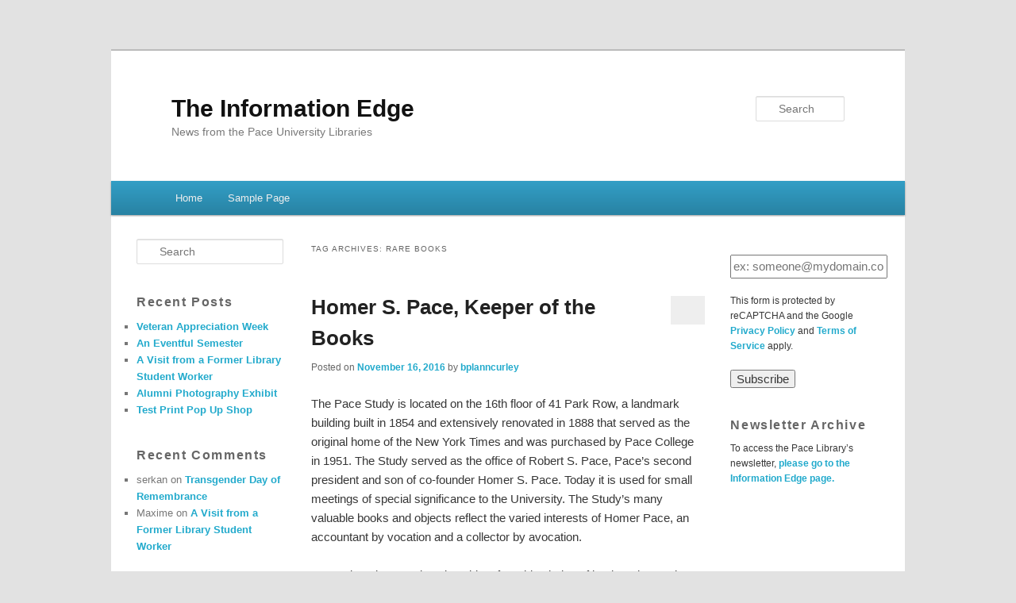

--- FILE ---
content_type: text/html; charset=UTF-8
request_url: https://infoedge.blogs.pace.edu/tag/rare-books/
body_size: 13715
content:
<!DOCTYPE html>
<!--[if IE 6]>
<html id="ie6" lang="en-US">
<![endif]-->
<!--[if IE 7]>
<html id="ie7" lang="en-US">
<![endif]-->
<!--[if IE 8]>
<html id="ie8" lang="en-US">
<![endif]-->
<!--[if !(IE 6) | !(IE 7) | !(IE 8)  ]><!-->
<html lang="en-US">
<!--<![endif]-->
<head>
<meta charset="UTF-8" />
<meta name="viewport" content="width=device-width" />
<title>rare books | The Information Edge</title>
<link rel="profile" href="http://gmpg.org/xfn/11" />
<link rel="stylesheet" type="text/css" media="all" href="https://infoedge.blogs.pace.edu/wp-content/themes/edublogs_2011/style.css?20170118" />
<link rel="pingback" href="https://infoedge.blogs.pace.edu/xmlrpc.php" />
<!--[if lt IE 9]>
<script src="https://infoedge.blogs.pace.edu/wp-content/themes/edublogs_2011/js/html5.js" type="text/javascript"></script>
<![endif]-->
<meta name='robots' content='max-image-preview:large' />
<link rel="alternate" type="application/rss+xml" title="The Information Edge &raquo; Feed" href="https://infoedge.blogs.pace.edu/feed/" />
<link rel="alternate" type="application/rss+xml" title="The Information Edge &raquo; Comments Feed" href="https://infoedge.blogs.pace.edu/comments/feed/" />
<link rel="alternate" type="application/rss+xml" title="The Information Edge &raquo; rare books Tag Feed" href="https://infoedge.blogs.pace.edu/tag/rare-books/feed/" />
<style id='wp-img-auto-sizes-contain-inline-css' type='text/css'>
img:is([sizes=auto i],[sizes^="auto," i]){contain-intrinsic-size:3000px 1500px}
/*# sourceURL=wp-img-auto-sizes-contain-inline-css */
</style>
<link rel='stylesheet' id='dashicons-css' href='https://infoedge.blogs.pace.edu/wp-includes/css/dashicons.min.css?ver=6.9' type='text/css' media='all' />
<link rel='stylesheet' id='admin-bar-css' href='https://infoedge.blogs.pace.edu/wp-includes/css/admin-bar.min.css?ver=6.9' type='text/css' media='all' />
<style id='admin-bar-inline-css' type='text/css'>

		@media screen { html { margin-top: 32px !important; } }
		@media screen and ( max-width: 782px ) { html { margin-top: 46px !important; } }
	
@media print { #wpadminbar { display:none; } }
/*# sourceURL=admin-bar-inline-css */
</style>
<style id='wp-emoji-styles-inline-css' type='text/css'>

	img.wp-smiley, img.emoji {
		display: inline !important;
		border: none !important;
		box-shadow: none !important;
		height: 1em !important;
		width: 1em !important;
		margin: 0 0.07em !important;
		vertical-align: -0.1em !important;
		background: none !important;
		padding: 0 !important;
	}
/*# sourceURL=wp-emoji-styles-inline-css */
</style>
<style id='wp-block-library-inline-css' type='text/css'>
:root{--wp-block-synced-color:#7a00df;--wp-block-synced-color--rgb:122,0,223;--wp-bound-block-color:var(--wp-block-synced-color);--wp-editor-canvas-background:#ddd;--wp-admin-theme-color:#007cba;--wp-admin-theme-color--rgb:0,124,186;--wp-admin-theme-color-darker-10:#006ba1;--wp-admin-theme-color-darker-10--rgb:0,107,160.5;--wp-admin-theme-color-darker-20:#005a87;--wp-admin-theme-color-darker-20--rgb:0,90,135;--wp-admin-border-width-focus:2px}@media (min-resolution:192dpi){:root{--wp-admin-border-width-focus:1.5px}}.wp-element-button{cursor:pointer}:root .has-very-light-gray-background-color{background-color:#eee}:root .has-very-dark-gray-background-color{background-color:#313131}:root .has-very-light-gray-color{color:#eee}:root .has-very-dark-gray-color{color:#313131}:root .has-vivid-green-cyan-to-vivid-cyan-blue-gradient-background{background:linear-gradient(135deg,#00d084,#0693e3)}:root .has-purple-crush-gradient-background{background:linear-gradient(135deg,#34e2e4,#4721fb 50%,#ab1dfe)}:root .has-hazy-dawn-gradient-background{background:linear-gradient(135deg,#faaca8,#dad0ec)}:root .has-subdued-olive-gradient-background{background:linear-gradient(135deg,#fafae1,#67a671)}:root .has-atomic-cream-gradient-background{background:linear-gradient(135deg,#fdd79a,#004a59)}:root .has-nightshade-gradient-background{background:linear-gradient(135deg,#330968,#31cdcf)}:root .has-midnight-gradient-background{background:linear-gradient(135deg,#020381,#2874fc)}:root{--wp--preset--font-size--normal:16px;--wp--preset--font-size--huge:42px}.has-regular-font-size{font-size:1em}.has-larger-font-size{font-size:2.625em}.has-normal-font-size{font-size:var(--wp--preset--font-size--normal)}.has-huge-font-size{font-size:var(--wp--preset--font-size--huge)}.has-text-align-center{text-align:center}.has-text-align-left{text-align:left}.has-text-align-right{text-align:right}.has-fit-text{white-space:nowrap!important}#end-resizable-editor-section{display:none}.aligncenter{clear:both}.items-justified-left{justify-content:flex-start}.items-justified-center{justify-content:center}.items-justified-right{justify-content:flex-end}.items-justified-space-between{justify-content:space-between}.screen-reader-text{border:0;clip-path:inset(50%);height:1px;margin:-1px;overflow:hidden;padding:0;position:absolute;width:1px;word-wrap:normal!important}.screen-reader-text:focus{background-color:#ddd;clip-path:none;color:#444;display:block;font-size:1em;height:auto;left:5px;line-height:normal;padding:15px 23px 14px;text-decoration:none;top:5px;width:auto;z-index:100000}html :where(.has-border-color){border-style:solid}html :where([style*=border-top-color]){border-top-style:solid}html :where([style*=border-right-color]){border-right-style:solid}html :where([style*=border-bottom-color]){border-bottom-style:solid}html :where([style*=border-left-color]){border-left-style:solid}html :where([style*=border-width]){border-style:solid}html :where([style*=border-top-width]){border-top-style:solid}html :where([style*=border-right-width]){border-right-style:solid}html :where([style*=border-bottom-width]){border-bottom-style:solid}html :where([style*=border-left-width]){border-left-style:solid}html :where(img[class*=wp-image-]){height:auto;max-width:100%}:where(figure){margin:0 0 1em}html :where(.is-position-sticky){--wp-admin--admin-bar--position-offset:var(--wp-admin--admin-bar--height,0px)}@media screen and (max-width:600px){html :where(.is-position-sticky){--wp-admin--admin-bar--position-offset:0px}}

/*# sourceURL=wp-block-library-inline-css */
</style><style id='global-styles-inline-css' type='text/css'>
:root{--wp--preset--aspect-ratio--square: 1;--wp--preset--aspect-ratio--4-3: 4/3;--wp--preset--aspect-ratio--3-4: 3/4;--wp--preset--aspect-ratio--3-2: 3/2;--wp--preset--aspect-ratio--2-3: 2/3;--wp--preset--aspect-ratio--16-9: 16/9;--wp--preset--aspect-ratio--9-16: 9/16;--wp--preset--color--black: #000000;--wp--preset--color--cyan-bluish-gray: #abb8c3;--wp--preset--color--white: #ffffff;--wp--preset--color--pale-pink: #f78da7;--wp--preset--color--vivid-red: #cf2e2e;--wp--preset--color--luminous-vivid-orange: #ff6900;--wp--preset--color--luminous-vivid-amber: #fcb900;--wp--preset--color--light-green-cyan: #7bdcb5;--wp--preset--color--vivid-green-cyan: #00d084;--wp--preset--color--pale-cyan-blue: #8ed1fc;--wp--preset--color--vivid-cyan-blue: #0693e3;--wp--preset--color--vivid-purple: #9b51e0;--wp--preset--gradient--vivid-cyan-blue-to-vivid-purple: linear-gradient(135deg,rgb(6,147,227) 0%,rgb(155,81,224) 100%);--wp--preset--gradient--light-green-cyan-to-vivid-green-cyan: linear-gradient(135deg,rgb(122,220,180) 0%,rgb(0,208,130) 100%);--wp--preset--gradient--luminous-vivid-amber-to-luminous-vivid-orange: linear-gradient(135deg,rgb(252,185,0) 0%,rgb(255,105,0) 100%);--wp--preset--gradient--luminous-vivid-orange-to-vivid-red: linear-gradient(135deg,rgb(255,105,0) 0%,rgb(207,46,46) 100%);--wp--preset--gradient--very-light-gray-to-cyan-bluish-gray: linear-gradient(135deg,rgb(238,238,238) 0%,rgb(169,184,195) 100%);--wp--preset--gradient--cool-to-warm-spectrum: linear-gradient(135deg,rgb(74,234,220) 0%,rgb(151,120,209) 20%,rgb(207,42,186) 40%,rgb(238,44,130) 60%,rgb(251,105,98) 80%,rgb(254,248,76) 100%);--wp--preset--gradient--blush-light-purple: linear-gradient(135deg,rgb(255,206,236) 0%,rgb(152,150,240) 100%);--wp--preset--gradient--blush-bordeaux: linear-gradient(135deg,rgb(254,205,165) 0%,rgb(254,45,45) 50%,rgb(107,0,62) 100%);--wp--preset--gradient--luminous-dusk: linear-gradient(135deg,rgb(255,203,112) 0%,rgb(199,81,192) 50%,rgb(65,88,208) 100%);--wp--preset--gradient--pale-ocean: linear-gradient(135deg,rgb(255,245,203) 0%,rgb(182,227,212) 50%,rgb(51,167,181) 100%);--wp--preset--gradient--electric-grass: linear-gradient(135deg,rgb(202,248,128) 0%,rgb(113,206,126) 100%);--wp--preset--gradient--midnight: linear-gradient(135deg,rgb(2,3,129) 0%,rgb(40,116,252) 100%);--wp--preset--font-size--small: 13px;--wp--preset--font-size--medium: 20px;--wp--preset--font-size--large: 36px;--wp--preset--font-size--x-large: 42px;--wp--preset--spacing--20: 0.44rem;--wp--preset--spacing--30: 0.67rem;--wp--preset--spacing--40: 1rem;--wp--preset--spacing--50: 1.5rem;--wp--preset--spacing--60: 2.25rem;--wp--preset--spacing--70: 3.38rem;--wp--preset--spacing--80: 5.06rem;--wp--preset--shadow--natural: 6px 6px 9px rgba(0, 0, 0, 0.2);--wp--preset--shadow--deep: 12px 12px 50px rgba(0, 0, 0, 0.4);--wp--preset--shadow--sharp: 6px 6px 0px rgba(0, 0, 0, 0.2);--wp--preset--shadow--outlined: 6px 6px 0px -3px rgb(255, 255, 255), 6px 6px rgb(0, 0, 0);--wp--preset--shadow--crisp: 6px 6px 0px rgb(0, 0, 0);}:where(.is-layout-flex){gap: 0.5em;}:where(.is-layout-grid){gap: 0.5em;}body .is-layout-flex{display: flex;}.is-layout-flex{flex-wrap: wrap;align-items: center;}.is-layout-flex > :is(*, div){margin: 0;}body .is-layout-grid{display: grid;}.is-layout-grid > :is(*, div){margin: 0;}:where(.wp-block-columns.is-layout-flex){gap: 2em;}:where(.wp-block-columns.is-layout-grid){gap: 2em;}:where(.wp-block-post-template.is-layout-flex){gap: 1.25em;}:where(.wp-block-post-template.is-layout-grid){gap: 1.25em;}.has-black-color{color: var(--wp--preset--color--black) !important;}.has-cyan-bluish-gray-color{color: var(--wp--preset--color--cyan-bluish-gray) !important;}.has-white-color{color: var(--wp--preset--color--white) !important;}.has-pale-pink-color{color: var(--wp--preset--color--pale-pink) !important;}.has-vivid-red-color{color: var(--wp--preset--color--vivid-red) !important;}.has-luminous-vivid-orange-color{color: var(--wp--preset--color--luminous-vivid-orange) !important;}.has-luminous-vivid-amber-color{color: var(--wp--preset--color--luminous-vivid-amber) !important;}.has-light-green-cyan-color{color: var(--wp--preset--color--light-green-cyan) !important;}.has-vivid-green-cyan-color{color: var(--wp--preset--color--vivid-green-cyan) !important;}.has-pale-cyan-blue-color{color: var(--wp--preset--color--pale-cyan-blue) !important;}.has-vivid-cyan-blue-color{color: var(--wp--preset--color--vivid-cyan-blue) !important;}.has-vivid-purple-color{color: var(--wp--preset--color--vivid-purple) !important;}.has-black-background-color{background-color: var(--wp--preset--color--black) !important;}.has-cyan-bluish-gray-background-color{background-color: var(--wp--preset--color--cyan-bluish-gray) !important;}.has-white-background-color{background-color: var(--wp--preset--color--white) !important;}.has-pale-pink-background-color{background-color: var(--wp--preset--color--pale-pink) !important;}.has-vivid-red-background-color{background-color: var(--wp--preset--color--vivid-red) !important;}.has-luminous-vivid-orange-background-color{background-color: var(--wp--preset--color--luminous-vivid-orange) !important;}.has-luminous-vivid-amber-background-color{background-color: var(--wp--preset--color--luminous-vivid-amber) !important;}.has-light-green-cyan-background-color{background-color: var(--wp--preset--color--light-green-cyan) !important;}.has-vivid-green-cyan-background-color{background-color: var(--wp--preset--color--vivid-green-cyan) !important;}.has-pale-cyan-blue-background-color{background-color: var(--wp--preset--color--pale-cyan-blue) !important;}.has-vivid-cyan-blue-background-color{background-color: var(--wp--preset--color--vivid-cyan-blue) !important;}.has-vivid-purple-background-color{background-color: var(--wp--preset--color--vivid-purple) !important;}.has-black-border-color{border-color: var(--wp--preset--color--black) !important;}.has-cyan-bluish-gray-border-color{border-color: var(--wp--preset--color--cyan-bluish-gray) !important;}.has-white-border-color{border-color: var(--wp--preset--color--white) !important;}.has-pale-pink-border-color{border-color: var(--wp--preset--color--pale-pink) !important;}.has-vivid-red-border-color{border-color: var(--wp--preset--color--vivid-red) !important;}.has-luminous-vivid-orange-border-color{border-color: var(--wp--preset--color--luminous-vivid-orange) !important;}.has-luminous-vivid-amber-border-color{border-color: var(--wp--preset--color--luminous-vivid-amber) !important;}.has-light-green-cyan-border-color{border-color: var(--wp--preset--color--light-green-cyan) !important;}.has-vivid-green-cyan-border-color{border-color: var(--wp--preset--color--vivid-green-cyan) !important;}.has-pale-cyan-blue-border-color{border-color: var(--wp--preset--color--pale-cyan-blue) !important;}.has-vivid-cyan-blue-border-color{border-color: var(--wp--preset--color--vivid-cyan-blue) !important;}.has-vivid-purple-border-color{border-color: var(--wp--preset--color--vivid-purple) !important;}.has-vivid-cyan-blue-to-vivid-purple-gradient-background{background: var(--wp--preset--gradient--vivid-cyan-blue-to-vivid-purple) !important;}.has-light-green-cyan-to-vivid-green-cyan-gradient-background{background: var(--wp--preset--gradient--light-green-cyan-to-vivid-green-cyan) !important;}.has-luminous-vivid-amber-to-luminous-vivid-orange-gradient-background{background: var(--wp--preset--gradient--luminous-vivid-amber-to-luminous-vivid-orange) !important;}.has-luminous-vivid-orange-to-vivid-red-gradient-background{background: var(--wp--preset--gradient--luminous-vivid-orange-to-vivid-red) !important;}.has-very-light-gray-to-cyan-bluish-gray-gradient-background{background: var(--wp--preset--gradient--very-light-gray-to-cyan-bluish-gray) !important;}.has-cool-to-warm-spectrum-gradient-background{background: var(--wp--preset--gradient--cool-to-warm-spectrum) !important;}.has-blush-light-purple-gradient-background{background: var(--wp--preset--gradient--blush-light-purple) !important;}.has-blush-bordeaux-gradient-background{background: var(--wp--preset--gradient--blush-bordeaux) !important;}.has-luminous-dusk-gradient-background{background: var(--wp--preset--gradient--luminous-dusk) !important;}.has-pale-ocean-gradient-background{background: var(--wp--preset--gradient--pale-ocean) !important;}.has-electric-grass-gradient-background{background: var(--wp--preset--gradient--electric-grass) !important;}.has-midnight-gradient-background{background: var(--wp--preset--gradient--midnight) !important;}.has-small-font-size{font-size: var(--wp--preset--font-size--small) !important;}.has-medium-font-size{font-size: var(--wp--preset--font-size--medium) !important;}.has-large-font-size{font-size: var(--wp--preset--font-size--large) !important;}.has-x-large-font-size{font-size: var(--wp--preset--font-size--x-large) !important;}
/*# sourceURL=global-styles-inline-css */
</style>

<style id='classic-theme-styles-inline-css' type='text/css'>
/*! This file is auto-generated */
.wp-block-button__link{color:#fff;background-color:#32373c;border-radius:9999px;box-shadow:none;text-decoration:none;padding:calc(.667em + 2px) calc(1.333em + 2px);font-size:1.125em}.wp-block-file__button{background:#32373c;color:#fff;text-decoration:none}
/*# sourceURL=/wp-includes/css/classic-themes.min.css */
</style>
<script type="text/javascript" src="https://infoedge.blogs.pace.edu/wp-includes/js/jquery/jquery.min.js?ver=3.7.1" id="jquery-core-js"></script>
<script type="text/javascript" src="https://infoedge.blogs.pace.edu/wp-includes/js/jquery/jquery-migrate.min.js?ver=3.4.1" id="jquery-migrate-js"></script>
<link rel="https://api.w.org/" href="https://infoedge.blogs.pace.edu/wp-json/" /><link rel="alternate" title="JSON" type="application/json" href="https://infoedge.blogs.pace.edu/wp-json/wp/v2/tags/53116" /><link rel="EditURI" type="application/rsd+xml" title="RSD" href="https://infoedge.blogs.pace.edu/xmlrpc.php?rsd" />
<meta name="generator" content="Blogs.pace.edu Blogs 6.9 - http://blogs.pace.edu/" />
	<style>
		@media screen and (max-width: 782px) {
			#wpadminbar li#wp-admin-bar-log-in,
			#wpadminbar li#wp-admin-bar-register {
				display: block;
			}

			#wpadminbar li#wp-admin-bar-log-in a,
			#wpadminbar li#wp-admin-bar-register a {
				padding: 0 8px;
			}
		}
	</style>

        <script type="text/javascript">
            var jQueryMigrateHelperHasSentDowngrade = false;

			window.onerror = function( msg, url, line, col, error ) {
				// Break out early, do not processing if a downgrade reqeust was already sent.
				if ( jQueryMigrateHelperHasSentDowngrade ) {
					return true;
                }

				var xhr = new XMLHttpRequest();
				var nonce = 'ad86887755';
				var jQueryFunctions = [
					'andSelf',
					'browser',
					'live',
					'boxModel',
					'support.boxModel',
					'size',
					'swap',
					'clean',
					'sub',
                ];
				var match_pattern = /\)\.(.+?) is not a function/;
                var erroredFunction = msg.match( match_pattern );

                // If there was no matching functions, do not try to downgrade.
                if ( null === erroredFunction || typeof erroredFunction !== 'object' || typeof erroredFunction[1] === "undefined" || -1 === jQueryFunctions.indexOf( erroredFunction[1] ) ) {
                    return true;
                }

                // Set that we've now attempted a downgrade request.
                jQueryMigrateHelperHasSentDowngrade = true;

				xhr.open( 'POST', 'https://infoedge.blogs.pace.edu/wp-admin/admin-ajax.php' );
				xhr.setRequestHeader( 'Content-Type', 'application/x-www-form-urlencoded' );
				xhr.onload = function () {
					var response,
                        reload = false;

					if ( 200 === xhr.status ) {
                        try {
                        	response = JSON.parse( xhr.response );

                        	reload = response.data.reload;
                        } catch ( e ) {
                        	reload = false;
                        }
                    }

					// Automatically reload the page if a deprecation caused an automatic downgrade, ensure visitors get the best possible experience.
					if ( reload ) {
						location.reload();
                    }
				};

				xhr.send( encodeURI( 'action=jquery-migrate-downgrade-version&_wpnonce=' + nonce ) );

				// Suppress error alerts in older browsers
				return true;
			}
        </script>

							<!-- Google Analytics tracking code output by Beehive Analytics Pro -->
						<script async src="https://www.googletagmanager.com/gtag/js?id=G-SXPP7X7559&l=beehiveDataLayer"></script>
		<script>
						window.beehiveDataLayer = window.beehiveDataLayer || [];
			function gaplusu() {beehiveDataLayer.push(arguments);}
			gaplusu('js', new Date())
						gaplusu('config', 'G-SXPP7X7559', {
				'anonymize_ip': true,
				'allow_google_signals': false,
			})
					</script>
		<style type="text/css">.recentcomments a{display:inline !important;padding:0 !important;margin:0 !important;}</style><style type="text/css">
/* <![CDATA[ */
img.latex { vertical-align: middle; border: none; }
/* ]]> */
</style>
<link rel="icon" href="https://bpb-us-w2.wpmucdn.com/blogs.pace.edu/dist/9/177/files/2016/06/cropped-LibLogo-1qk99uu-32x32.jpg" sizes="32x32" />
<link rel="icon" href="https://bpb-us-w2.wpmucdn.com/blogs.pace.edu/dist/9/177/files/2016/06/cropped-LibLogo-1qk99uu-192x192.jpg" sizes="192x192" />
<link rel="apple-touch-icon" href="https://bpb-us-w2.wpmucdn.com/blogs.pace.edu/dist/9/177/files/2016/06/cropped-LibLogo-1qk99uu-180x180.jpg" />
<meta name="msapplication-TileImage" content="https://bpb-us-w2.wpmucdn.com/blogs.pace.edu/dist/9/177/files/2016/06/cropped-LibLogo-1qk99uu-270x270.jpg" />
<link rel='stylesheet' id='subscribe-by-email-widget-css-css' href='https://infoedge.blogs.pace.edu/wp-content/plugins/subscribe-by-email/subscribe-by-email/assets/css/widget.css?ver=3' type='text/css' media='all' />
</head>

<body class="archive tag tag-rare-books tag-53116 admin-bar no-customize-support wp-theme-edublogs_2011 three-column threecol-content">
<div id="page" class="hfeed">
	<header id="branding" role="banner">
			<hgroup>
				<h1 id="site-title"><span><a href="https://infoedge.blogs.pace.edu/" title="The Information Edge" rel="home">The Information Edge</a></span></h1>
				<h2 id="site-description">News from the Pace University Libraries</h2>
			</hgroup>

						<a href="https://infoedge.blogs.pace.edu/">
									<img src="https://infoedge.blogs.pace.edu/files/2016/06/cropped-BirnRef-2a05tgh.jpg" width="1000" height="150" alt="" />
							</a>
			
								<form method="get" id="searchform" action="https://infoedge.blogs.pace.edu/">
		<label for="s" class="assistive-text">Search</label>
		<input type="text" class="field" name="s" id="s" placeholder="Search" />
		<input type="submit" class="submit" name="submit" id="searchsubmit" value="Search" />
	</form>
			
			<nav id="access" role="navigation">
				<h3 class="menu-toggle">Menu</h3>
				<h3 class="assistive-text">Main menu</h3>
								<div class="skip-link"><a class="assistive-text" href="#content">Skip to primary content</a></div>
									<div class="skip-link"><a class="assistive-text" href="#secondary">Skip to secondary content</a></div>
												<div class="menu"><ul>
<li ><a href="https://infoedge.blogs.pace.edu/">Home</a></li><li class="page_item page-item-2"><a href="https://infoedge.blogs.pace.edu/sample-page/">Sample Page</a></li>
</ul></div>
			</nav><!-- #access -->

	</header><!-- #branding -->


	<div id="main">
		<section id="primary">

			<div id="content" role="main">

			
				<header class="page-header">
					<h1 class="page-title">Tag Archives: <span>rare books</span></h1>

									</header>

				
								
					
	<article id="post-73" class="post-73 post type-post status-publish format-standard hentry category-uncategorized tag-birnbaum tag-homer-pace tag-lexicography tag-pace-history tag-pace-study tag-rare-books tag-robert-pace">
		<header class="entry-header">
						<h1 class="entry-title"><a href="https://infoedge.blogs.pace.edu/2016/11/16/homer-s-pace-keeper-of-the-books/" title="Permalink to Homer S. Pace, Keeper of the Books" rel="bookmark">Homer S. Pace, Keeper of the Books</a></h1>
			
						<div class="entry-meta">
				<span class="sep">Posted on </span><a href="https://infoedge.blogs.pace.edu/2016/11/16/homer-s-pace-keeper-of-the-books/" title="12:43 am" rel="bookmark"><time class="entry-date" datetime="2016-11-16T00:43:17+00:00" pubdate>November 16, 2016</time></a><span class="by-author"> <span class="sep"> by </span> <span class="author vcard"><a class="url fn n" href="https://infoedge.blogs.pace.edu/author/bplanncurley/" title="View all posts by bplanncurley" rel="author">bplanncurley</a></span></span>			</div><!-- .entry-meta -->
			
						<div class="comments-link">
				<a href="https://infoedge.blogs.pace.edu/2016/11/16/homer-s-pace-keeper-of-the-books/#respond"><span class="leave-reply">Reply</span></a>			</div>
					</header><!-- .entry-header -->

				<div class="entry-content">
			<p>The Pace Study is located on the 16th floor of 41 Park Row, a landmark building built in 1854 and extensively renovated in 1888 that served as the original home of the New York Times and was purchased by Pace College in 1951. The Study served as the office of Robert S. Pace, Pace’s second president and son of co-founder Homer S. Pace. Today it is used for small meetings of special significance to the University. The Study’s many valuable books and objects reflect the varied interests of Homer Pace, an accountant by vocation and a collector by avocation.</p>
<p>Homer loved to travel, as is evident from his choice of books. The Study collection contains a number of geographies and books of travel and exploration. Among the geographies are a 1681 German-language geography of Asia, a 17th century Dutch-language geography, Mallet’s <em>Histoire de l’Univers</em>, dating from 1686-86, and a universal geography in Latin dating from 1697. The books of travel are an excellent contemporary history of the age of exploration, with many volumes dating from the Golden Age of the 17th century. Among these are <em>Dampier’s Voyages, 1698-1705</em>, <em>Hawkesworth’s (Capt. Cook’s) Account of Voyages</em>, published in 1773, and Alexander Hamilton’s <em>New Account of the East Indies,</em> 1732.  In tribute to these adventurous men, engravings of four famous explorers, Cordoba, Mendoza, Columbus and Magellan, hang in the Study.</p>
<p>Homer’s collection of rare books reflects his life-long fascination with words. Included are several historic examples of lexicography, among them: <em>Huleots Dictionarie</em> by John Higgins, the oldest volume in the collection, dating from 1572; John Harris’ <em>Lexicon Technicum</em>; Nathan Bailey’s <em>An Universal Etymological English Dictionary</em>, published in 1721; two early editions of <em>A Dictionary of the English Language</em>, by Samuel Johnson, considered the greatest English dictionary of the 18th century; a complete 21-volume set of <em>A New English Dictionary of Historical Principles</em> (Oxford English Dictionary), “the emperor of dictionaries,” in the words of H.L. Mencken; and a ten-volume 1906 edition of <em>The Century Dictionary and Cyclopedia, </em>considered by many lexicographers to be America’s greatest contribution to the field of dictionaries.</p>
<p>Thanks to archivist Ellen Sowchek for providing the information and the photograph of Robert S. Pace in the Pace Study.</p>
<p><a href="https://infoedge.blogs.pace.edu/files/2016/11/RobertSPace6-17ftr2n.jpg" rel="attachment wp-att-74"><img fetchpriority="high" decoding="async" class="size-medium wp-image-74 aligncenter" src="https://infoedge.blogs.pace.edu/files/2016/11/RobertSPace6-17ftr2n-300x241.jpg" alt="robertspace6" width="300" height="241" srcset="https://infoedge.blogs.pace.edu/files/2016/11/RobertSPace6-17ftr2n-300x241.jpg 300w, https://infoedge.blogs.pace.edu/files/2016/11/RobertSPace6-17ftr2n-768x617.jpg 768w, https://infoedge.blogs.pace.edu/files/2016/11/RobertSPace6-17ftr2n-1024x823.jpg 1024w, https://infoedge.blogs.pace.edu/files/2016/11/RobertSPace6-17ftr2n-373x300.jpg 373w" sizes="(max-width: 300px) 100vw, 300px" /></a></p>
<p>&nbsp;</p>
					</div><!-- .entry-content -->
		
		<footer class="entry-meta">
												<span class="cat-links">
				<span class="entry-utility-prep entry-utility-prep-cat-links">Posted in</span> <a href="https://infoedge.blogs.pace.edu/category/uncategorized/" rel="category tag">Uncategorized</a>			</span>
									<span class="sep"> | </span>
							<span class="tag-links">
				<span class="entry-utility-prep entry-utility-prep-tag-links">Tagged</span> <a href="https://infoedge.blogs.pace.edu/tag/birnbaum/" rel="tag">Birnbaum</a>, <a href="https://infoedge.blogs.pace.edu/tag/homer-pace/" rel="tag">Homer Pace</a>, <a href="https://infoedge.blogs.pace.edu/tag/lexicography/" rel="tag">Lexicography</a>, <a href="https://infoedge.blogs.pace.edu/tag/pace-history/" rel="tag">Pace History</a>, <a href="https://infoedge.blogs.pace.edu/tag/pace-study/" rel="tag">Pace Study</a>, <a href="https://infoedge.blogs.pace.edu/tag/rare-books/" rel="tag">rare books</a>, <a href="https://infoedge.blogs.pace.edu/tag/robert-pace/" rel="tag">Robert Pace</a>			</span>
						
									<span class="sep"> | </span>
						<span class="comments-link"><a href="https://infoedge.blogs.pace.edu/2016/11/16/homer-s-pace-keeper-of-the-books/#respond"><span class="leave-reply">Leave a reply</span></a></span>
			
					</footer><!-- #entry-meta -->
	</article><!-- #post-73 -->

				
					
	<article id="post-16" class="post-16 post type-post status-publish format-standard hentry category-uncategorized tag-birnbaum tag-rare-books">
		<header class="entry-header">
						<h1 class="entry-title"><a href="https://infoedge.blogs.pace.edu/2016/09/16/new-collection-rare-books/" title="Permalink to New Collection – Rare Books" rel="bookmark">New Collection – Rare Books</a></h1>
			
						<div class="entry-meta">
				<span class="sep">Posted on </span><a href="https://infoedge.blogs.pace.edu/2016/09/16/new-collection-rare-books/" title="7:14 pm" rel="bookmark"><time class="entry-date" datetime="2016-09-16T19:14:47+00:00" pubdate>September 16, 2016</time></a><span class="by-author"> <span class="sep"> by </span> <span class="author vcard"><a class="url fn n" href="https://infoedge.blogs.pace.edu/author/bplanncurley/" title="View all posts by bplanncurley" rel="author">bplanncurley</a></span></span>			</div><!-- .entry-meta -->
			
						<div class="comments-link">
				<a href="https://infoedge.blogs.pace.edu/2016/09/16/new-collection-rare-books/#respond"><span class="leave-reply">Reply</span></a>			</div>
					</header><!-- .entry-header -->

				<div class="entry-content">
			<p>To keep a library operating efficiently requires regular housekeeping. Recently, in the course of inventorying a storage and gift book room, librarians at the Birnbaum Library discovered a trove of rare books. Highlights include two first edition copies of Upton Sinclair’s <em>The Jungle</em>; a signed first edition of Edna St. Vincent Millay’s <em>The Buck in the Snow and Other Poems</em>; a first edition of Robert Frost’s <em>Mountain Interval</em>, notable for its typographic errors; a first edition of William Faulkner’s <em>The Town</em>, complete with dust jacket; and many more, including books dating from the 17th, 18th, and 19th centuries. Most of the books were acquired by donation over many years and have yet to be processed, and we are currently adding to the new collection by identifying rare books in the circulating collection to be relocated. Stay tuned for more information, as we hope to make the collection accessible soon.</p>
<p><a href="https://infoedge.blogs.pace.edu/files/2016/09/Rare_Books-26rhrnk.jpg" rel="attachment wp-att-17"><img decoding="async" class="size-medium wp-image-17 aligncenter" src="https://infoedge.blogs.pace.edu/files/2016/09/Rare_Books-26rhrnk-300x260.jpg" alt="rare_books" width="300" height="260" srcset="https://infoedge.blogs.pace.edu/files/2016/09/Rare_Books-26rhrnk-300x260.jpg 300w, https://infoedge.blogs.pace.edu/files/2016/09/Rare_Books-26rhrnk-768x667.jpg 768w, https://infoedge.blogs.pace.edu/files/2016/09/Rare_Books-26rhrnk-1024x889.jpg 1024w, https://infoedge.blogs.pace.edu/files/2016/09/Rare_Books-26rhrnk-346x300.jpg 346w" sizes="(max-width: 300px) 100vw, 300px" /></a></p>
					</div><!-- .entry-content -->
		
		<footer class="entry-meta">
												<span class="cat-links">
				<span class="entry-utility-prep entry-utility-prep-cat-links">Posted in</span> <a href="https://infoedge.blogs.pace.edu/category/uncategorized/" rel="category tag">Uncategorized</a>			</span>
									<span class="sep"> | </span>
							<span class="tag-links">
				<span class="entry-utility-prep entry-utility-prep-tag-links">Tagged</span> <a href="https://infoedge.blogs.pace.edu/tag/birnbaum/" rel="tag">Birnbaum</a>, <a href="https://infoedge.blogs.pace.edu/tag/rare-books/" rel="tag">rare books</a>			</span>
						
									<span class="sep"> | </span>
						<span class="comments-link"><a href="https://infoedge.blogs.pace.edu/2016/09/16/new-collection-rare-books/#respond"><span class="leave-reply">Leave a reply</span></a></span>
			
					</footer><!-- #entry-meta -->
	</article><!-- #post-16 -->

				
				
			
			</div><!-- #content -->

					<div id="tertiary" class="widget-area" role="complementary">
			<aside id="subscribe-by-email-3" class="widget subscribe-by-email">		        <form method="post" id="subscribe-by-email-subscribe-form" class="subscribe-by-email-subscribe-form" />
	        	<p>
		        			        </p>
		        	<p tabindex="-1" class="subscribe-by-email-error" style="display: none">Please, insert a valid email.</p>
	        		<p tabindex="-1" class="subscribe-by-email-updated" style="display: none">Thank you, your email will be added to the mailing list once you click on the link in the confirmation email.</p>
					<label class="screen-reader-text sbe-screen-reader-text" for="subscribe-by-email-field">Your Email</label>
					<p>
						<input type="email" id="subscribe-by-email-field" class="subscribe-by-email-field" name="subscription-email" placeholder="ex: someone@mydomain.com" required/>
					</p>
		        	<label aria-hidden="true" class="screen-reader-text sbe-screen-reader-text" for="security-check-aside">Leave this field blank</label>
		        	<input aria-hidden="true" type="text" tabindex="-1" name="security-check-aside" id="security-check-aside" class="screen-reader-text sbe-screen-reader-text" />
					<div class="sbe-recaptcha-holder">
						<p class="subscribe-by-email-error" style="display: none">Spam protection has stopped this request. Please contact site owner for help.</p>
						<input name="g-recaptcha-response" type="hidden" class="g-recaptcha-response">
						<p class="sbe-recaptcha-privacy"><small>This form is protected by reCAPTCHA and the Google <a href="https://policies.google.com/privacy" rel="nofollow">Privacy Policy</a> and <a href="https://policies.google.com/terms" rel="nofollow">Terms of Service</a> apply.</small></p>
					</div>
		        	<input type="hidden" name="action" value="sbe_subscribe_user" />
		        	<input type="submit" class="subscribe-by-email-submit" name="submit-subscribe-user" value="Subscribe" />
		        	<img src="https://infoedge.blogs.pace.edu/wp-content/plugins/subscribe-by-email/subscribe-by-email/assets/images/ajax-loader.gif" alt="" class="subscribe-by-email-loader" style="display:none;" />
	        </form>

        </aside><aside id="text-3" class="widget widget_text"><h3 class="widget-title">Newsletter Archive</h3>			<div class="textwidget">To access the Pace Library’s newsletter, <a href="http://libguides.pace.edu/about#Newsletter"> please go to the Information Edge page. </a> </div>
		</aside>		</div><!-- #secondary .widget-area -->
		</section><!-- #primary -->

		<div id="secondary" class="widget-area" role="complementary">
			<aside id="search-2" class="widget widget_search">	<form method="get" id="searchform" action="https://infoedge.blogs.pace.edu/">
		<label for="s" class="assistive-text">Search</label>
		<input type="text" class="field" name="s" id="s" placeholder="Search" />
		<input type="submit" class="submit" name="submit" id="searchsubmit" value="Search" />
	</form>
</aside>
		<aside id="recent-posts-2" class="widget widget_recent_entries">
		<h3 class="widget-title">Recent Posts</h3>
		<ul>
											<li>
					<a href="https://infoedge.blogs.pace.edu/2021/11/11/veteran-appreciation-week/">Veteran Appreciation Week</a>
									</li>
											<li>
					<a href="https://infoedge.blogs.pace.edu/2018/12/18/an-eventful-semester/">An Eventful Semester</a>
									</li>
											<li>
					<a href="https://infoedge.blogs.pace.edu/2018/05/03/a-visit-from-a-former-library-student-worker/">A Visit from a Former Library Student Worker</a>
									</li>
											<li>
					<a href="https://infoedge.blogs.pace.edu/2018/04/26/alumni-photography-exhibit/">Alumni Photography Exhibit</a>
									</li>
											<li>
					<a href="https://infoedge.blogs.pace.edu/2018/04/26/test-print-pop-up-shop/">Test Print Pop Up Shop</a>
									</li>
					</ul>

		</aside><aside id="recent-comments-2" class="widget widget_recent_comments"><h3 class="widget-title">Recent Comments</h3><ul id="recentcomments"><li class="recentcomments"><span class="comment-author-link">serkan</span> on <a href="https://infoedge.blogs.pace.edu/2016/11/18/transgender-day-of-remembrance/#comment-5">Transgender Day of Remembrance</a></li><li class="recentcomments"><span class="comment-author-link">Maxime</span> on <a href="https://infoedge.blogs.pace.edu/2018/05/03/a-visit-from-a-former-library-student-worker/#comment-4">A Visit from a Former Library Student Worker</a></li></ul></aside><aside id="archives-2" class="widget widget_archive"><h3 class="widget-title">Archives</h3>
			<ul>
					<li><a href='https://infoedge.blogs.pace.edu/2021/11/'>November 2021</a></li>
	<li><a href='https://infoedge.blogs.pace.edu/2018/12/'>December 2018</a></li>
	<li><a href='https://infoedge.blogs.pace.edu/2018/05/'>May 2018</a></li>
	<li><a href='https://infoedge.blogs.pace.edu/2018/04/'>April 2018</a></li>
	<li><a href='https://infoedge.blogs.pace.edu/2017/09/'>September 2017</a></li>
	<li><a href='https://infoedge.blogs.pace.edu/2017/03/'>March 2017</a></li>
	<li><a href='https://infoedge.blogs.pace.edu/2017/02/'>February 2017</a></li>
	<li><a href='https://infoedge.blogs.pace.edu/2017/01/'>January 2017</a></li>
	<li><a href='https://infoedge.blogs.pace.edu/2016/12/'>December 2016</a></li>
	<li><a href='https://infoedge.blogs.pace.edu/2016/11/'>November 2016</a></li>
	<li><a href='https://infoedge.blogs.pace.edu/2016/10/'>October 2016</a></li>
	<li><a href='https://infoedge.blogs.pace.edu/2016/09/'>September 2016</a></li>
	<li><a href='https://infoedge.blogs.pace.edu/2016/06/'>June 2016</a></li>
			</ul>

			</aside><aside id="categories-2" class="widget widget_categories"><h3 class="widget-title">Categories</h3>
			<ul>
					<li class="cat-item cat-item-1"><a href="https://infoedge.blogs.pace.edu/category/uncategorized/">Uncategorized</a>
</li>
			</ul>

			</aside><aside id="meta-2" class="widget widget_meta"><h3 class="widget-title">Meta</h3>			<ul>
						<li><a href="https://infoedge.blogs.pace.edu/wp-login.php?action=shibboleth">Log in</a></li>
			<li><a href="https://infoedge.blogs.pace.edu/feed/" title="Syndicate this site using RSS 2.0">Entries <abbr title="Really Simple Syndication">RSS</abbr></a></li>
			<li><a href="https://infoedge.blogs.pace.edu/comments/feed/" title="The latest comments to all posts in RSS">Comments <abbr title="Really Simple Syndication">RSS</abbr></a></li>
			<li><a href="http://blogs.pace.edu/" title="Powered by Pace University Blogs">Pace University Blogs</a></li>
						</ul>
		</aside>		</div><!-- #secondary .widget-area -->

	</div><!-- #main -->

	<footer id="colophon" role="contentinfo">
	<div id="site-generator">
								<a href="http://edublogs.org" target="_blank">Edublogs Default by Edublogs</a>
			</div>
	</footer><!-- #colophon -->
</div><!-- #page -->

<script type="speculationrules">
{"prefetch":[{"source":"document","where":{"and":[{"href_matches":"/*"},{"not":{"href_matches":["/wp-*.php","/wp-admin/*","/files/*","/wp-content/*","/wp-content/plugins/*","/wp-content/themes/edublogs_2011/*","/*\\?(.+)"]}},{"not":{"selector_matches":"a[rel~=\"nofollow\"]"}},{"not":{"selector_matches":".no-prefetch, .no-prefetch a"}}]},"eagerness":"conservative"}]}
</script>
<style>.grecaptcha-badge { visibility: hidden; }.frm_dropzone_disabled{max-width:100% !important; padding: 10px;}.frm_dropzone_disabled .dz-message {display:block;border:none;text-align:left;margin:0;padding:0;}.frm_dropzone_disabled .frm_upload_icon,.frm_dropzone_disabled .frm_upload_text{display: none;}</style><script type="text/javascript" src="https://infoedge.blogs.pace.edu/wp-includes/js/hoverintent-js.min.js?ver=2.2.1" id="hoverintent-js-js"></script>
<script type="text/javascript" src="https://infoedge.blogs.pace.edu/wp-includes/js/admin-bar.min.js?ver=6.9" id="admin-bar-js"></script>
<script type="text/javascript" id="blog_templates_front-js-extra">
/* <![CDATA[ */
var blog_templates_params = {"type":""};
//# sourceURL=blog_templates_front-js-extra
/* ]]> */
</script>
<script type="text/javascript" src="https://infoedge.blogs.pace.edu/wp-content/plugins/blogtemplates//blogtemplatesfiles/assets/js/front.js?ver=2.6.8.2" id="blog_templates_front-js"></script>
<script type="text/javascript" src="https://infoedge.blogs.pace.edu/wp-content/themes/edublogs_2011/js/navigation.js?ver=1.0" id="navigation-js"></script>
<script type="text/javascript" src="https://www.google.com/recaptcha/api.js?render=6Ld0txosAAAAAKKMCOHHH-pwdfX98Ied6yP_FLpa&amp;ver=6.9" id="google-recaptcha-cp-v3-js"></script>
<script type="text/javascript" id="subscribe-by-email-widget-js-js-extra">
/* <![CDATA[ */
var sbe_localized = {"ajaxurl":"https://infoedge.blogs.pace.edu/wp-admin/admin-ajax.php","subscription_created":"Your subscription has been successfully created!","already_subscribed":"You are already subscribed!","subscription_cancelled":"Your subscription has been successfully canceled!","failed_to_cancel_subscription":"Failed to cancel your subscription!","invalid_email":"Invalid e-mail address!","default_email":"ex: john@hotmail.com","recaptcha_v3_site_key":"6Ld0txosAAAAAKKMCOHHH-pwdfX98Ied6yP_FLpa"};
//# sourceURL=subscribe-by-email-widget-js-js-extra
/* ]]> */
</script>
<script type="text/javascript" src="https://infoedge.blogs.pace.edu/wp-content/plugins/subscribe-by-email/subscribe-by-email/assets/js/widget.js?ver=3" id="subscribe-by-email-widget-js-js"></script>
<script id="wp-emoji-settings" type="application/json">
{"baseUrl":"https://s.w.org/images/core/emoji/17.0.2/72x72/","ext":".png","svgUrl":"https://s.w.org/images/core/emoji/17.0.2/svg/","svgExt":".svg","source":{"concatemoji":"https://infoedge.blogs.pace.edu/wp-includes/js/wp-emoji-release.min.js?ver=6.9"}}
</script>
<script type="module">
/* <![CDATA[ */
/*! This file is auto-generated */
const a=JSON.parse(document.getElementById("wp-emoji-settings").textContent),o=(window._wpemojiSettings=a,"wpEmojiSettingsSupports"),s=["flag","emoji"];function i(e){try{var t={supportTests:e,timestamp:(new Date).valueOf()};sessionStorage.setItem(o,JSON.stringify(t))}catch(e){}}function c(e,t,n){e.clearRect(0,0,e.canvas.width,e.canvas.height),e.fillText(t,0,0);t=new Uint32Array(e.getImageData(0,0,e.canvas.width,e.canvas.height).data);e.clearRect(0,0,e.canvas.width,e.canvas.height),e.fillText(n,0,0);const a=new Uint32Array(e.getImageData(0,0,e.canvas.width,e.canvas.height).data);return t.every((e,t)=>e===a[t])}function p(e,t){e.clearRect(0,0,e.canvas.width,e.canvas.height),e.fillText(t,0,0);var n=e.getImageData(16,16,1,1);for(let e=0;e<n.data.length;e++)if(0!==n.data[e])return!1;return!0}function u(e,t,n,a){switch(t){case"flag":return n(e,"\ud83c\udff3\ufe0f\u200d\u26a7\ufe0f","\ud83c\udff3\ufe0f\u200b\u26a7\ufe0f")?!1:!n(e,"\ud83c\udde8\ud83c\uddf6","\ud83c\udde8\u200b\ud83c\uddf6")&&!n(e,"\ud83c\udff4\udb40\udc67\udb40\udc62\udb40\udc65\udb40\udc6e\udb40\udc67\udb40\udc7f","\ud83c\udff4\u200b\udb40\udc67\u200b\udb40\udc62\u200b\udb40\udc65\u200b\udb40\udc6e\u200b\udb40\udc67\u200b\udb40\udc7f");case"emoji":return!a(e,"\ud83e\u1fac8")}return!1}function f(e,t,n,a){let r;const o=(r="undefined"!=typeof WorkerGlobalScope&&self instanceof WorkerGlobalScope?new OffscreenCanvas(300,150):document.createElement("canvas")).getContext("2d",{willReadFrequently:!0}),s=(o.textBaseline="top",o.font="600 32px Arial",{});return e.forEach(e=>{s[e]=t(o,e,n,a)}),s}function r(e){var t=document.createElement("script");t.src=e,t.defer=!0,document.head.appendChild(t)}a.supports={everything:!0,everythingExceptFlag:!0},new Promise(t=>{let n=function(){try{var e=JSON.parse(sessionStorage.getItem(o));if("object"==typeof e&&"number"==typeof e.timestamp&&(new Date).valueOf()<e.timestamp+604800&&"object"==typeof e.supportTests)return e.supportTests}catch(e){}return null}();if(!n){if("undefined"!=typeof Worker&&"undefined"!=typeof OffscreenCanvas&&"undefined"!=typeof URL&&URL.createObjectURL&&"undefined"!=typeof Blob)try{var e="postMessage("+f.toString()+"("+[JSON.stringify(s),u.toString(),c.toString(),p.toString()].join(",")+"));",a=new Blob([e],{type:"text/javascript"});const r=new Worker(URL.createObjectURL(a),{name:"wpTestEmojiSupports"});return void(r.onmessage=e=>{i(n=e.data),r.terminate(),t(n)})}catch(e){}i(n=f(s,u,c,p))}t(n)}).then(e=>{for(const n in e)a.supports[n]=e[n],a.supports.everything=a.supports.everything&&a.supports[n],"flag"!==n&&(a.supports.everythingExceptFlag=a.supports.everythingExceptFlag&&a.supports[n]);var t;a.supports.everythingExceptFlag=a.supports.everythingExceptFlag&&!a.supports.flag,a.supports.everything||((t=a.source||{}).concatemoji?r(t.concatemoji):t.wpemoji&&t.twemoji&&(r(t.twemoji),r(t.wpemoji)))});
//# sourceURL=https://infoedge.blogs.pace.edu/wp-includes/js/wp-emoji-loader.min.js
/* ]]> */
</script>
		<div id="wpadminbar" class="nojq nojs">
							<a class="screen-reader-shortcut" href="#wp-toolbar" tabindex="1">Skip to toolbar</a>
						<div class="quicklinks" id="wp-toolbar" role="navigation" aria-label="Toolbar">
				<ul role='menu' id='wp-admin-bar-top-secondary' class="ab-top-secondary ab-top-menu"><li role='group' id='wp-admin-bar-log-in'><a class='ab-item' role="menuitem" href='https://infoedge.blogs.pace.edu/wp-login.php?action=shibboleth'>Log In</a></li><li role='group' id='wp-admin-bar-search' class="admin-bar-search"><div class="ab-item ab-empty-item" tabindex="-1" role="menuitem"><form action="https://infoedge.blogs.pace.edu/" method="get" id="adminbarsearch"><input class="adminbar-input" name="s" id="adminbar-search" type="text" value="" maxlength="150" /><label for="adminbar-search" class="screen-reader-text">Search</label><input type="submit" class="adminbar-button" value="Search" /></form></div></li></ul>			</div>
		</div>

		
</body>
</html>

--- FILE ---
content_type: text/html; charset=utf-8
request_url: https://www.google.com/recaptcha/api2/anchor?ar=1&k=6Ld0txosAAAAAKKMCOHHH-pwdfX98Ied6yP_FLpa&co=aHR0cHM6Ly9pbmZvZWRnZS5ibG9ncy5wYWNlLmVkdTo0NDM.&hl=en&v=PoyoqOPhxBO7pBk68S4YbpHZ&size=invisible&anchor-ms=20000&execute-ms=30000&cb=m7lkmlvdxm80
body_size: 48520
content:
<!DOCTYPE HTML><html dir="ltr" lang="en"><head><meta http-equiv="Content-Type" content="text/html; charset=UTF-8">
<meta http-equiv="X-UA-Compatible" content="IE=edge">
<title>reCAPTCHA</title>
<style type="text/css">
/* cyrillic-ext */
@font-face {
  font-family: 'Roboto';
  font-style: normal;
  font-weight: 400;
  font-stretch: 100%;
  src: url(//fonts.gstatic.com/s/roboto/v48/KFO7CnqEu92Fr1ME7kSn66aGLdTylUAMa3GUBHMdazTgWw.woff2) format('woff2');
  unicode-range: U+0460-052F, U+1C80-1C8A, U+20B4, U+2DE0-2DFF, U+A640-A69F, U+FE2E-FE2F;
}
/* cyrillic */
@font-face {
  font-family: 'Roboto';
  font-style: normal;
  font-weight: 400;
  font-stretch: 100%;
  src: url(//fonts.gstatic.com/s/roboto/v48/KFO7CnqEu92Fr1ME7kSn66aGLdTylUAMa3iUBHMdazTgWw.woff2) format('woff2');
  unicode-range: U+0301, U+0400-045F, U+0490-0491, U+04B0-04B1, U+2116;
}
/* greek-ext */
@font-face {
  font-family: 'Roboto';
  font-style: normal;
  font-weight: 400;
  font-stretch: 100%;
  src: url(//fonts.gstatic.com/s/roboto/v48/KFO7CnqEu92Fr1ME7kSn66aGLdTylUAMa3CUBHMdazTgWw.woff2) format('woff2');
  unicode-range: U+1F00-1FFF;
}
/* greek */
@font-face {
  font-family: 'Roboto';
  font-style: normal;
  font-weight: 400;
  font-stretch: 100%;
  src: url(//fonts.gstatic.com/s/roboto/v48/KFO7CnqEu92Fr1ME7kSn66aGLdTylUAMa3-UBHMdazTgWw.woff2) format('woff2');
  unicode-range: U+0370-0377, U+037A-037F, U+0384-038A, U+038C, U+038E-03A1, U+03A3-03FF;
}
/* math */
@font-face {
  font-family: 'Roboto';
  font-style: normal;
  font-weight: 400;
  font-stretch: 100%;
  src: url(//fonts.gstatic.com/s/roboto/v48/KFO7CnqEu92Fr1ME7kSn66aGLdTylUAMawCUBHMdazTgWw.woff2) format('woff2');
  unicode-range: U+0302-0303, U+0305, U+0307-0308, U+0310, U+0312, U+0315, U+031A, U+0326-0327, U+032C, U+032F-0330, U+0332-0333, U+0338, U+033A, U+0346, U+034D, U+0391-03A1, U+03A3-03A9, U+03B1-03C9, U+03D1, U+03D5-03D6, U+03F0-03F1, U+03F4-03F5, U+2016-2017, U+2034-2038, U+203C, U+2040, U+2043, U+2047, U+2050, U+2057, U+205F, U+2070-2071, U+2074-208E, U+2090-209C, U+20D0-20DC, U+20E1, U+20E5-20EF, U+2100-2112, U+2114-2115, U+2117-2121, U+2123-214F, U+2190, U+2192, U+2194-21AE, U+21B0-21E5, U+21F1-21F2, U+21F4-2211, U+2213-2214, U+2216-22FF, U+2308-230B, U+2310, U+2319, U+231C-2321, U+2336-237A, U+237C, U+2395, U+239B-23B7, U+23D0, U+23DC-23E1, U+2474-2475, U+25AF, U+25B3, U+25B7, U+25BD, U+25C1, U+25CA, U+25CC, U+25FB, U+266D-266F, U+27C0-27FF, U+2900-2AFF, U+2B0E-2B11, U+2B30-2B4C, U+2BFE, U+3030, U+FF5B, U+FF5D, U+1D400-1D7FF, U+1EE00-1EEFF;
}
/* symbols */
@font-face {
  font-family: 'Roboto';
  font-style: normal;
  font-weight: 400;
  font-stretch: 100%;
  src: url(//fonts.gstatic.com/s/roboto/v48/KFO7CnqEu92Fr1ME7kSn66aGLdTylUAMaxKUBHMdazTgWw.woff2) format('woff2');
  unicode-range: U+0001-000C, U+000E-001F, U+007F-009F, U+20DD-20E0, U+20E2-20E4, U+2150-218F, U+2190, U+2192, U+2194-2199, U+21AF, U+21E6-21F0, U+21F3, U+2218-2219, U+2299, U+22C4-22C6, U+2300-243F, U+2440-244A, U+2460-24FF, U+25A0-27BF, U+2800-28FF, U+2921-2922, U+2981, U+29BF, U+29EB, U+2B00-2BFF, U+4DC0-4DFF, U+FFF9-FFFB, U+10140-1018E, U+10190-1019C, U+101A0, U+101D0-101FD, U+102E0-102FB, U+10E60-10E7E, U+1D2C0-1D2D3, U+1D2E0-1D37F, U+1F000-1F0FF, U+1F100-1F1AD, U+1F1E6-1F1FF, U+1F30D-1F30F, U+1F315, U+1F31C, U+1F31E, U+1F320-1F32C, U+1F336, U+1F378, U+1F37D, U+1F382, U+1F393-1F39F, U+1F3A7-1F3A8, U+1F3AC-1F3AF, U+1F3C2, U+1F3C4-1F3C6, U+1F3CA-1F3CE, U+1F3D4-1F3E0, U+1F3ED, U+1F3F1-1F3F3, U+1F3F5-1F3F7, U+1F408, U+1F415, U+1F41F, U+1F426, U+1F43F, U+1F441-1F442, U+1F444, U+1F446-1F449, U+1F44C-1F44E, U+1F453, U+1F46A, U+1F47D, U+1F4A3, U+1F4B0, U+1F4B3, U+1F4B9, U+1F4BB, U+1F4BF, U+1F4C8-1F4CB, U+1F4D6, U+1F4DA, U+1F4DF, U+1F4E3-1F4E6, U+1F4EA-1F4ED, U+1F4F7, U+1F4F9-1F4FB, U+1F4FD-1F4FE, U+1F503, U+1F507-1F50B, U+1F50D, U+1F512-1F513, U+1F53E-1F54A, U+1F54F-1F5FA, U+1F610, U+1F650-1F67F, U+1F687, U+1F68D, U+1F691, U+1F694, U+1F698, U+1F6AD, U+1F6B2, U+1F6B9-1F6BA, U+1F6BC, U+1F6C6-1F6CF, U+1F6D3-1F6D7, U+1F6E0-1F6EA, U+1F6F0-1F6F3, U+1F6F7-1F6FC, U+1F700-1F7FF, U+1F800-1F80B, U+1F810-1F847, U+1F850-1F859, U+1F860-1F887, U+1F890-1F8AD, U+1F8B0-1F8BB, U+1F8C0-1F8C1, U+1F900-1F90B, U+1F93B, U+1F946, U+1F984, U+1F996, U+1F9E9, U+1FA00-1FA6F, U+1FA70-1FA7C, U+1FA80-1FA89, U+1FA8F-1FAC6, U+1FACE-1FADC, U+1FADF-1FAE9, U+1FAF0-1FAF8, U+1FB00-1FBFF;
}
/* vietnamese */
@font-face {
  font-family: 'Roboto';
  font-style: normal;
  font-weight: 400;
  font-stretch: 100%;
  src: url(//fonts.gstatic.com/s/roboto/v48/KFO7CnqEu92Fr1ME7kSn66aGLdTylUAMa3OUBHMdazTgWw.woff2) format('woff2');
  unicode-range: U+0102-0103, U+0110-0111, U+0128-0129, U+0168-0169, U+01A0-01A1, U+01AF-01B0, U+0300-0301, U+0303-0304, U+0308-0309, U+0323, U+0329, U+1EA0-1EF9, U+20AB;
}
/* latin-ext */
@font-face {
  font-family: 'Roboto';
  font-style: normal;
  font-weight: 400;
  font-stretch: 100%;
  src: url(//fonts.gstatic.com/s/roboto/v48/KFO7CnqEu92Fr1ME7kSn66aGLdTylUAMa3KUBHMdazTgWw.woff2) format('woff2');
  unicode-range: U+0100-02BA, U+02BD-02C5, U+02C7-02CC, U+02CE-02D7, U+02DD-02FF, U+0304, U+0308, U+0329, U+1D00-1DBF, U+1E00-1E9F, U+1EF2-1EFF, U+2020, U+20A0-20AB, U+20AD-20C0, U+2113, U+2C60-2C7F, U+A720-A7FF;
}
/* latin */
@font-face {
  font-family: 'Roboto';
  font-style: normal;
  font-weight: 400;
  font-stretch: 100%;
  src: url(//fonts.gstatic.com/s/roboto/v48/KFO7CnqEu92Fr1ME7kSn66aGLdTylUAMa3yUBHMdazQ.woff2) format('woff2');
  unicode-range: U+0000-00FF, U+0131, U+0152-0153, U+02BB-02BC, U+02C6, U+02DA, U+02DC, U+0304, U+0308, U+0329, U+2000-206F, U+20AC, U+2122, U+2191, U+2193, U+2212, U+2215, U+FEFF, U+FFFD;
}
/* cyrillic-ext */
@font-face {
  font-family: 'Roboto';
  font-style: normal;
  font-weight: 500;
  font-stretch: 100%;
  src: url(//fonts.gstatic.com/s/roboto/v48/KFO7CnqEu92Fr1ME7kSn66aGLdTylUAMa3GUBHMdazTgWw.woff2) format('woff2');
  unicode-range: U+0460-052F, U+1C80-1C8A, U+20B4, U+2DE0-2DFF, U+A640-A69F, U+FE2E-FE2F;
}
/* cyrillic */
@font-face {
  font-family: 'Roboto';
  font-style: normal;
  font-weight: 500;
  font-stretch: 100%;
  src: url(//fonts.gstatic.com/s/roboto/v48/KFO7CnqEu92Fr1ME7kSn66aGLdTylUAMa3iUBHMdazTgWw.woff2) format('woff2');
  unicode-range: U+0301, U+0400-045F, U+0490-0491, U+04B0-04B1, U+2116;
}
/* greek-ext */
@font-face {
  font-family: 'Roboto';
  font-style: normal;
  font-weight: 500;
  font-stretch: 100%;
  src: url(//fonts.gstatic.com/s/roboto/v48/KFO7CnqEu92Fr1ME7kSn66aGLdTylUAMa3CUBHMdazTgWw.woff2) format('woff2');
  unicode-range: U+1F00-1FFF;
}
/* greek */
@font-face {
  font-family: 'Roboto';
  font-style: normal;
  font-weight: 500;
  font-stretch: 100%;
  src: url(//fonts.gstatic.com/s/roboto/v48/KFO7CnqEu92Fr1ME7kSn66aGLdTylUAMa3-UBHMdazTgWw.woff2) format('woff2');
  unicode-range: U+0370-0377, U+037A-037F, U+0384-038A, U+038C, U+038E-03A1, U+03A3-03FF;
}
/* math */
@font-face {
  font-family: 'Roboto';
  font-style: normal;
  font-weight: 500;
  font-stretch: 100%;
  src: url(//fonts.gstatic.com/s/roboto/v48/KFO7CnqEu92Fr1ME7kSn66aGLdTylUAMawCUBHMdazTgWw.woff2) format('woff2');
  unicode-range: U+0302-0303, U+0305, U+0307-0308, U+0310, U+0312, U+0315, U+031A, U+0326-0327, U+032C, U+032F-0330, U+0332-0333, U+0338, U+033A, U+0346, U+034D, U+0391-03A1, U+03A3-03A9, U+03B1-03C9, U+03D1, U+03D5-03D6, U+03F0-03F1, U+03F4-03F5, U+2016-2017, U+2034-2038, U+203C, U+2040, U+2043, U+2047, U+2050, U+2057, U+205F, U+2070-2071, U+2074-208E, U+2090-209C, U+20D0-20DC, U+20E1, U+20E5-20EF, U+2100-2112, U+2114-2115, U+2117-2121, U+2123-214F, U+2190, U+2192, U+2194-21AE, U+21B0-21E5, U+21F1-21F2, U+21F4-2211, U+2213-2214, U+2216-22FF, U+2308-230B, U+2310, U+2319, U+231C-2321, U+2336-237A, U+237C, U+2395, U+239B-23B7, U+23D0, U+23DC-23E1, U+2474-2475, U+25AF, U+25B3, U+25B7, U+25BD, U+25C1, U+25CA, U+25CC, U+25FB, U+266D-266F, U+27C0-27FF, U+2900-2AFF, U+2B0E-2B11, U+2B30-2B4C, U+2BFE, U+3030, U+FF5B, U+FF5D, U+1D400-1D7FF, U+1EE00-1EEFF;
}
/* symbols */
@font-face {
  font-family: 'Roboto';
  font-style: normal;
  font-weight: 500;
  font-stretch: 100%;
  src: url(//fonts.gstatic.com/s/roboto/v48/KFO7CnqEu92Fr1ME7kSn66aGLdTylUAMaxKUBHMdazTgWw.woff2) format('woff2');
  unicode-range: U+0001-000C, U+000E-001F, U+007F-009F, U+20DD-20E0, U+20E2-20E4, U+2150-218F, U+2190, U+2192, U+2194-2199, U+21AF, U+21E6-21F0, U+21F3, U+2218-2219, U+2299, U+22C4-22C6, U+2300-243F, U+2440-244A, U+2460-24FF, U+25A0-27BF, U+2800-28FF, U+2921-2922, U+2981, U+29BF, U+29EB, U+2B00-2BFF, U+4DC0-4DFF, U+FFF9-FFFB, U+10140-1018E, U+10190-1019C, U+101A0, U+101D0-101FD, U+102E0-102FB, U+10E60-10E7E, U+1D2C0-1D2D3, U+1D2E0-1D37F, U+1F000-1F0FF, U+1F100-1F1AD, U+1F1E6-1F1FF, U+1F30D-1F30F, U+1F315, U+1F31C, U+1F31E, U+1F320-1F32C, U+1F336, U+1F378, U+1F37D, U+1F382, U+1F393-1F39F, U+1F3A7-1F3A8, U+1F3AC-1F3AF, U+1F3C2, U+1F3C4-1F3C6, U+1F3CA-1F3CE, U+1F3D4-1F3E0, U+1F3ED, U+1F3F1-1F3F3, U+1F3F5-1F3F7, U+1F408, U+1F415, U+1F41F, U+1F426, U+1F43F, U+1F441-1F442, U+1F444, U+1F446-1F449, U+1F44C-1F44E, U+1F453, U+1F46A, U+1F47D, U+1F4A3, U+1F4B0, U+1F4B3, U+1F4B9, U+1F4BB, U+1F4BF, U+1F4C8-1F4CB, U+1F4D6, U+1F4DA, U+1F4DF, U+1F4E3-1F4E6, U+1F4EA-1F4ED, U+1F4F7, U+1F4F9-1F4FB, U+1F4FD-1F4FE, U+1F503, U+1F507-1F50B, U+1F50D, U+1F512-1F513, U+1F53E-1F54A, U+1F54F-1F5FA, U+1F610, U+1F650-1F67F, U+1F687, U+1F68D, U+1F691, U+1F694, U+1F698, U+1F6AD, U+1F6B2, U+1F6B9-1F6BA, U+1F6BC, U+1F6C6-1F6CF, U+1F6D3-1F6D7, U+1F6E0-1F6EA, U+1F6F0-1F6F3, U+1F6F7-1F6FC, U+1F700-1F7FF, U+1F800-1F80B, U+1F810-1F847, U+1F850-1F859, U+1F860-1F887, U+1F890-1F8AD, U+1F8B0-1F8BB, U+1F8C0-1F8C1, U+1F900-1F90B, U+1F93B, U+1F946, U+1F984, U+1F996, U+1F9E9, U+1FA00-1FA6F, U+1FA70-1FA7C, U+1FA80-1FA89, U+1FA8F-1FAC6, U+1FACE-1FADC, U+1FADF-1FAE9, U+1FAF0-1FAF8, U+1FB00-1FBFF;
}
/* vietnamese */
@font-face {
  font-family: 'Roboto';
  font-style: normal;
  font-weight: 500;
  font-stretch: 100%;
  src: url(//fonts.gstatic.com/s/roboto/v48/KFO7CnqEu92Fr1ME7kSn66aGLdTylUAMa3OUBHMdazTgWw.woff2) format('woff2');
  unicode-range: U+0102-0103, U+0110-0111, U+0128-0129, U+0168-0169, U+01A0-01A1, U+01AF-01B0, U+0300-0301, U+0303-0304, U+0308-0309, U+0323, U+0329, U+1EA0-1EF9, U+20AB;
}
/* latin-ext */
@font-face {
  font-family: 'Roboto';
  font-style: normal;
  font-weight: 500;
  font-stretch: 100%;
  src: url(//fonts.gstatic.com/s/roboto/v48/KFO7CnqEu92Fr1ME7kSn66aGLdTylUAMa3KUBHMdazTgWw.woff2) format('woff2');
  unicode-range: U+0100-02BA, U+02BD-02C5, U+02C7-02CC, U+02CE-02D7, U+02DD-02FF, U+0304, U+0308, U+0329, U+1D00-1DBF, U+1E00-1E9F, U+1EF2-1EFF, U+2020, U+20A0-20AB, U+20AD-20C0, U+2113, U+2C60-2C7F, U+A720-A7FF;
}
/* latin */
@font-face {
  font-family: 'Roboto';
  font-style: normal;
  font-weight: 500;
  font-stretch: 100%;
  src: url(//fonts.gstatic.com/s/roboto/v48/KFO7CnqEu92Fr1ME7kSn66aGLdTylUAMa3yUBHMdazQ.woff2) format('woff2');
  unicode-range: U+0000-00FF, U+0131, U+0152-0153, U+02BB-02BC, U+02C6, U+02DA, U+02DC, U+0304, U+0308, U+0329, U+2000-206F, U+20AC, U+2122, U+2191, U+2193, U+2212, U+2215, U+FEFF, U+FFFD;
}
/* cyrillic-ext */
@font-face {
  font-family: 'Roboto';
  font-style: normal;
  font-weight: 900;
  font-stretch: 100%;
  src: url(//fonts.gstatic.com/s/roboto/v48/KFO7CnqEu92Fr1ME7kSn66aGLdTylUAMa3GUBHMdazTgWw.woff2) format('woff2');
  unicode-range: U+0460-052F, U+1C80-1C8A, U+20B4, U+2DE0-2DFF, U+A640-A69F, U+FE2E-FE2F;
}
/* cyrillic */
@font-face {
  font-family: 'Roboto';
  font-style: normal;
  font-weight: 900;
  font-stretch: 100%;
  src: url(//fonts.gstatic.com/s/roboto/v48/KFO7CnqEu92Fr1ME7kSn66aGLdTylUAMa3iUBHMdazTgWw.woff2) format('woff2');
  unicode-range: U+0301, U+0400-045F, U+0490-0491, U+04B0-04B1, U+2116;
}
/* greek-ext */
@font-face {
  font-family: 'Roboto';
  font-style: normal;
  font-weight: 900;
  font-stretch: 100%;
  src: url(//fonts.gstatic.com/s/roboto/v48/KFO7CnqEu92Fr1ME7kSn66aGLdTylUAMa3CUBHMdazTgWw.woff2) format('woff2');
  unicode-range: U+1F00-1FFF;
}
/* greek */
@font-face {
  font-family: 'Roboto';
  font-style: normal;
  font-weight: 900;
  font-stretch: 100%;
  src: url(//fonts.gstatic.com/s/roboto/v48/KFO7CnqEu92Fr1ME7kSn66aGLdTylUAMa3-UBHMdazTgWw.woff2) format('woff2');
  unicode-range: U+0370-0377, U+037A-037F, U+0384-038A, U+038C, U+038E-03A1, U+03A3-03FF;
}
/* math */
@font-face {
  font-family: 'Roboto';
  font-style: normal;
  font-weight: 900;
  font-stretch: 100%;
  src: url(//fonts.gstatic.com/s/roboto/v48/KFO7CnqEu92Fr1ME7kSn66aGLdTylUAMawCUBHMdazTgWw.woff2) format('woff2');
  unicode-range: U+0302-0303, U+0305, U+0307-0308, U+0310, U+0312, U+0315, U+031A, U+0326-0327, U+032C, U+032F-0330, U+0332-0333, U+0338, U+033A, U+0346, U+034D, U+0391-03A1, U+03A3-03A9, U+03B1-03C9, U+03D1, U+03D5-03D6, U+03F0-03F1, U+03F4-03F5, U+2016-2017, U+2034-2038, U+203C, U+2040, U+2043, U+2047, U+2050, U+2057, U+205F, U+2070-2071, U+2074-208E, U+2090-209C, U+20D0-20DC, U+20E1, U+20E5-20EF, U+2100-2112, U+2114-2115, U+2117-2121, U+2123-214F, U+2190, U+2192, U+2194-21AE, U+21B0-21E5, U+21F1-21F2, U+21F4-2211, U+2213-2214, U+2216-22FF, U+2308-230B, U+2310, U+2319, U+231C-2321, U+2336-237A, U+237C, U+2395, U+239B-23B7, U+23D0, U+23DC-23E1, U+2474-2475, U+25AF, U+25B3, U+25B7, U+25BD, U+25C1, U+25CA, U+25CC, U+25FB, U+266D-266F, U+27C0-27FF, U+2900-2AFF, U+2B0E-2B11, U+2B30-2B4C, U+2BFE, U+3030, U+FF5B, U+FF5D, U+1D400-1D7FF, U+1EE00-1EEFF;
}
/* symbols */
@font-face {
  font-family: 'Roboto';
  font-style: normal;
  font-weight: 900;
  font-stretch: 100%;
  src: url(//fonts.gstatic.com/s/roboto/v48/KFO7CnqEu92Fr1ME7kSn66aGLdTylUAMaxKUBHMdazTgWw.woff2) format('woff2');
  unicode-range: U+0001-000C, U+000E-001F, U+007F-009F, U+20DD-20E0, U+20E2-20E4, U+2150-218F, U+2190, U+2192, U+2194-2199, U+21AF, U+21E6-21F0, U+21F3, U+2218-2219, U+2299, U+22C4-22C6, U+2300-243F, U+2440-244A, U+2460-24FF, U+25A0-27BF, U+2800-28FF, U+2921-2922, U+2981, U+29BF, U+29EB, U+2B00-2BFF, U+4DC0-4DFF, U+FFF9-FFFB, U+10140-1018E, U+10190-1019C, U+101A0, U+101D0-101FD, U+102E0-102FB, U+10E60-10E7E, U+1D2C0-1D2D3, U+1D2E0-1D37F, U+1F000-1F0FF, U+1F100-1F1AD, U+1F1E6-1F1FF, U+1F30D-1F30F, U+1F315, U+1F31C, U+1F31E, U+1F320-1F32C, U+1F336, U+1F378, U+1F37D, U+1F382, U+1F393-1F39F, U+1F3A7-1F3A8, U+1F3AC-1F3AF, U+1F3C2, U+1F3C4-1F3C6, U+1F3CA-1F3CE, U+1F3D4-1F3E0, U+1F3ED, U+1F3F1-1F3F3, U+1F3F5-1F3F7, U+1F408, U+1F415, U+1F41F, U+1F426, U+1F43F, U+1F441-1F442, U+1F444, U+1F446-1F449, U+1F44C-1F44E, U+1F453, U+1F46A, U+1F47D, U+1F4A3, U+1F4B0, U+1F4B3, U+1F4B9, U+1F4BB, U+1F4BF, U+1F4C8-1F4CB, U+1F4D6, U+1F4DA, U+1F4DF, U+1F4E3-1F4E6, U+1F4EA-1F4ED, U+1F4F7, U+1F4F9-1F4FB, U+1F4FD-1F4FE, U+1F503, U+1F507-1F50B, U+1F50D, U+1F512-1F513, U+1F53E-1F54A, U+1F54F-1F5FA, U+1F610, U+1F650-1F67F, U+1F687, U+1F68D, U+1F691, U+1F694, U+1F698, U+1F6AD, U+1F6B2, U+1F6B9-1F6BA, U+1F6BC, U+1F6C6-1F6CF, U+1F6D3-1F6D7, U+1F6E0-1F6EA, U+1F6F0-1F6F3, U+1F6F7-1F6FC, U+1F700-1F7FF, U+1F800-1F80B, U+1F810-1F847, U+1F850-1F859, U+1F860-1F887, U+1F890-1F8AD, U+1F8B0-1F8BB, U+1F8C0-1F8C1, U+1F900-1F90B, U+1F93B, U+1F946, U+1F984, U+1F996, U+1F9E9, U+1FA00-1FA6F, U+1FA70-1FA7C, U+1FA80-1FA89, U+1FA8F-1FAC6, U+1FACE-1FADC, U+1FADF-1FAE9, U+1FAF0-1FAF8, U+1FB00-1FBFF;
}
/* vietnamese */
@font-face {
  font-family: 'Roboto';
  font-style: normal;
  font-weight: 900;
  font-stretch: 100%;
  src: url(//fonts.gstatic.com/s/roboto/v48/KFO7CnqEu92Fr1ME7kSn66aGLdTylUAMa3OUBHMdazTgWw.woff2) format('woff2');
  unicode-range: U+0102-0103, U+0110-0111, U+0128-0129, U+0168-0169, U+01A0-01A1, U+01AF-01B0, U+0300-0301, U+0303-0304, U+0308-0309, U+0323, U+0329, U+1EA0-1EF9, U+20AB;
}
/* latin-ext */
@font-face {
  font-family: 'Roboto';
  font-style: normal;
  font-weight: 900;
  font-stretch: 100%;
  src: url(//fonts.gstatic.com/s/roboto/v48/KFO7CnqEu92Fr1ME7kSn66aGLdTylUAMa3KUBHMdazTgWw.woff2) format('woff2');
  unicode-range: U+0100-02BA, U+02BD-02C5, U+02C7-02CC, U+02CE-02D7, U+02DD-02FF, U+0304, U+0308, U+0329, U+1D00-1DBF, U+1E00-1E9F, U+1EF2-1EFF, U+2020, U+20A0-20AB, U+20AD-20C0, U+2113, U+2C60-2C7F, U+A720-A7FF;
}
/* latin */
@font-face {
  font-family: 'Roboto';
  font-style: normal;
  font-weight: 900;
  font-stretch: 100%;
  src: url(//fonts.gstatic.com/s/roboto/v48/KFO7CnqEu92Fr1ME7kSn66aGLdTylUAMa3yUBHMdazQ.woff2) format('woff2');
  unicode-range: U+0000-00FF, U+0131, U+0152-0153, U+02BB-02BC, U+02C6, U+02DA, U+02DC, U+0304, U+0308, U+0329, U+2000-206F, U+20AC, U+2122, U+2191, U+2193, U+2212, U+2215, U+FEFF, U+FFFD;
}

</style>
<link rel="stylesheet" type="text/css" href="https://www.gstatic.com/recaptcha/releases/PoyoqOPhxBO7pBk68S4YbpHZ/styles__ltr.css">
<script nonce="cxOJ6_39A6MFhs8PLamEOA" type="text/javascript">window['__recaptcha_api'] = 'https://www.google.com/recaptcha/api2/';</script>
<script type="text/javascript" src="https://www.gstatic.com/recaptcha/releases/PoyoqOPhxBO7pBk68S4YbpHZ/recaptcha__en.js" nonce="cxOJ6_39A6MFhs8PLamEOA">
      
    </script></head>
<body><div id="rc-anchor-alert" class="rc-anchor-alert"></div>
<input type="hidden" id="recaptcha-token" value="[base64]">
<script type="text/javascript" nonce="cxOJ6_39A6MFhs8PLamEOA">
      recaptcha.anchor.Main.init("[\x22ainput\x22,[\x22bgdata\x22,\x22\x22,\[base64]/[base64]/[base64]/[base64]/[base64]/UltsKytdPUU6KEU8MjA0OD9SW2wrK109RT4+NnwxOTI6KChFJjY0NTEyKT09NTUyOTYmJk0rMTxjLmxlbmd0aCYmKGMuY2hhckNvZGVBdChNKzEpJjY0NTEyKT09NTYzMjA/[base64]/[base64]/[base64]/[base64]/[base64]/[base64]/[base64]\x22,\[base64]\\u003d\x22,\[base64]/bMOUwqrDtVovwrgSwrjCjnjDrjwEw7PCmHfDkTk2DsKgGQPCuXt0K8KZH0QSGMKOLMKeVgfCshXDl8OTdkJGw7lWwq8HF8Kzw4PCtMKNdn/CkMObw6c4w68lwqdCRRrClsOpwr4XworDgzvCqQTCv8OvM8KqZT1sYQhNw6TDsAIvw43DiMKawprDpwFxN0fCgMO5G8KGwoFQRWo/[base64]/CvUjCpXbCsMOtLQfCqMKEe0/Du8OHBMKTR8K5MMOkwpLDuw/[base64]/w6wlwq1HwrPCpcKGw7NIYlBUD8OdPm85w6UzS8KxcTLCnsORw7dyw6XDo8OxY8KRwrbCqlHCqz1AwoLDksONw6nDhX7DqcOZwr7CjcOTOcKKPMKTbMOFwpDDvsOnMsKhw4zCr8KPwrklQjbDhFrDtnh3w4UwJ8OjwphWE8Ojw5IvS8K3O8OmwohCw69XBz/CosKCcgLDqCzClDbCsMKbAcOwwosSwo/DqTJZNBQww79owoMYRsKSZkfDgRJIam7Dk8Kxw5VwcsKWUcKPwqg3eMKrw5hALVAlw4fDr8KMMnfDicODwpnChMKSWXNjw5FXJStEUizDlBdBYAxywpzDiVUzWmBIV8O6wqLDtMKcwp/DpGFmIC7ClMKxO8KjA8KDw7fCjCQaw5k0cUHDoXY6wpHCqGQFwqTDsS3Cs8KzeMOYwoVOw5B2w4RBwohAw4BPw57CqyEEH8OMesO1AQzCmzXCoRg+WBhLwp4jw60Vw5Z6w4Bsw47DrcK5fcKgwrzCmQ5UwqIWwqTCnT8IwqVdwrLCncOdARrCtQBUNcO/wrZ8w5pWw6TDs1/DgcKawqA5QkFhwoAUw4R/wogrDmEowrrDqMKaNMOVw6PCrF0cwrdmViRhwpXCsMODwrERw6TDpT5Uw5bCl1wjf8ODc8KJwqLCnl4fwpzDkwRMGU/CpWI9w4IKwrXCtz84w6sWPFDCgsKlw5jCu3bCkMKfwowdCcKTQcK5TzEJwonDuw/CtsKwXxxAeGExQn/[base64]/CgyYETzrCnxLCgsKfeXI1w6JawoJHGcO0AUBYw5/DvcKnw4wZw73Dr1LDgsOAMhIWdTo/[base64]/wqRcbX8OXsKyMnhHTgZzf2B7eTcxU8ObTBdHwoPDgUvDjMKXw4wVw6DDkB7DpSdcecKMw7zDh0EVBMKOG0HCoMOFwr0nw73CjE0qwofDicOww7TDpcKFP8KFwqTDjVNrMcOvwpVqwqkgwq5/M2URMW87EMKKwpzDqcKmN8KuwoPCiHRFw4HCrVwZwptKw4YWw5MLTsO/HsO8wqhQT8KdwqsSZiNUwoQGLkUPw5gcIsOGwp3DlxDDt8K2wrXDphfCtnzCn8O9eMOMf8KIwpc/wrA7S8KIwpYrSsK3wrJ2w4DDqCfCo0V3djvDmAkRPcKpwoLDusOiBEfCghxCwoo9w5o/[base64]/Cvnozw4jDhcOIwprCn34gw4PCs1h0RFRzw65sA8KKw6nCrnfDtEvDm8O/w4cmwoZWd8OMw4/[base64]/DucOWw4TCplwpLsOpwqpdwogxw63CsGMZEMKzwqVXHcOkwqAgdU9Aw53DvsKdLcK5wqbDv8K4B8KiNAHDicOYwrpQwrTDosK9wrzDncKqWsKJLlgkwpg9ecKORsO1dgIKwrtwMg/Dl3EXKBEdwobCkMKRwpBXwozDucOFQzLCkirCg8KiN8O7w5TCtEHCh8O4T8OoFsOJZChBw6NlasOMCsOLOcOtw4TDgA3DrsKcw5Qef8OxIR3DmhhewrM4YMOeGyNracO9wqp4TnzCr3LDmV/CggrCl0RCwqwsw6jDkAXChg4Wwqp+w7nCuwjDs8ObCETCjnXCu8OXw77DmMKzC3nDoMKcw7w/[base64]/[base64]/DmH3Dv0HDucO0worDu3sLw7NBfhcRw7fDgB/[base64]/Cj15nGMKdwqbCh0TDnHQ9w7rDgsOdGTLCucOhXcO9IlMaSDTDoFFNwqIfw6fDlALDshsUwrzDvMOyfMKONcO3w6zDgMKzw6FrBMOPNMKmI2vCjwXDhlgsGSXCr8K4wpAubHpewr7Dr1cUcDvClnscNMKRRHkHw67CqzLDpkI/wqYvwqhXHSrCiMKGBlMQVzpGw4/CvR11worDq8KaQCvCi8KIw7/Dn2PDmXjCncKowrXChsK3w5sVNcKnwo/Ci0DCpGDCpnnDsh9hwpVbwrbDghHDrxs5BsKYZsKywr1Ow7VsEjXDrBZgwrJzAcKgEDRHw7sUwqxVwo1Dw5PDgsOuwpvDusKpwrtmw7Ejw5XDl8KpZRrCusO/ZsOww7FnFsKecCcdwqN4w6TChsO6ICo2w7MYw4vCqxZBw6VWHDZeI8KIHSjCm8OtwrvDnGLChxRgVHtZIMKZVsOawpbDpTt6dV3CssK6ScOuRUs1Cx4tw7LCkk0FEnUcw7PCs8ODw593woPDsWIFfAQOwq/DlioCwozCrMOOw4sOw6wvK03Cr8OLdcO4w6cJDsKXw6xuQS/DosOXXcOHYcK9ICfCt1DCkTTDrGTCvsO5XsK9KsO/FV/Dvx7CuAvDisOYwo7Cr8Kdw5sNVsOnw6kZNhvDi27ClnrCrwzDqwUXfFvDgcOpw4zDo8KLwrzCuUhcc1/CsHdWV8Kbw5jCocKqwoPCvg/DvBYDdVUILGpdd3/Du2PCpsKtwrfCjsKaKMOVwpPDosObXnjDkHDDrG/DtMOKAMOBwoDCvMOgw4vDrMKmXiBMwr1lw4bDtH9CwpLCs8O7w5IUw4pqwoHDucKoJCzDsWnCosOfwqcGwrIQY8KuwobCtBDCqMKHw43DscKjJRHDs8OWwqPDlw/[base64]/[base64]/DrMO6w4bCgMKhM0wKAcOHbsK+w4LDmcOjeMKmecKiw59fGsOmMcOgAcOSL8O9GsOjwpvCgBpDwpdEWMK9X3Y+PcKpw4bDoQrCrTFNw6/CiTzCvsK3w4DDqgHCusOTwoXDl8K2ZcOVJC3Cu8O7K8KYKSdgWkNzQAXCtERtw6HCvWvDhEnCgcK/[base64]/[base64]/MGTCn8OOworDkX3Dh30hKMOIw73DusKuUD7DlcONOsObwrExXGHDnW40wpfDhFsxw6d3woVZwrvCt8KXwqvCkSEjwpLDmwoJFsKvKlAhacOOWnttwoRDw7cgM2jDjnfCpcK1w5lkw7fDk8Ozw4Rzw4dKw5kDwpXCtMOMbsOEFClaFATCu8K5wrUNwo/DssKGw60aDhoPc3AhwoJvdcOEw7wERMKFTi1lw5vCr8O2w5bDsxEhwqcLwqzDkRHDqA47JMK4w4jDtcKDwrdBbgLDtyPDkcKawpR0woU6w6pcwrwywog2YwDCoABqWTcwHMK/blrDkMOhAEvCgTRNZnNtw5gkwpnCvTABwoMKBB/ChCprw47CmSt0w4vDtk7DmzEBI8Onwr3Dr3o3wpnCrnFDwoteOsKdQMO6bMKGHMKHLMKTPFNzw6V1w63DjBwHLwMfwpzCnMKwN3F/wrbDvnQvwpwbw6LCkgHCkyDCoAbDoMOlZMKPw7prw5M8wqs6H8KpwrXDpWUCc8Ouc2XDkhXDocO8fyzDlTlFQBpjX8KpExUFwq0Hwr7DsERow6vDpMKWw4XChCwmDcKVw4/Dj8OPw6wEwr1BAz07aS7DtwHDvRXCuGTCiMK/N8Kawr3DiyDCuXwLw7M0AMK+Kg/[base64]/DtMKswrHDpSk5L8KzBXHCt2sAwqdGwpfCssKwISVyCsKVQ8OSVQrDvRXDicKtOWRcRkI4wqDCkB/DvlLChEvDosOHJ8O+DcKGwrXDuMOFNy90wovCoMOREX1vw6TDmMOLwqHDtMOtVcK8clR+w4kgwoUbwrvDssO/woNeB1fCtsKiw4p5egdqwppiBcKCYALCmHICc2xPwrJNbcOhHsKhw6gxwoZvCMObAR5xw68hwpfDisOgcFNTw7TCn8KTwojDscOyEXnDuCM6w5bDsEQIXcOeTnYdcxjDhgzClUZ/w4QLY1N+wrprUsKVVjtGw6nDvTbDs8Kqw4J0woLDg8OQwqPCqjAVLMOjwo/[base64]/Dm3DDhV3DpBg9KS4mV8KbbsOPw6IUPUbDsMK1wrLDs8KcNnrCkzHDksOTSMOXNz7CgMKuw6EWw6d+woXDo3NNwpXCqwvDucKKwoB0XjNiw7UiwpLDtsOWcBrDjinCusKdRMOucml/[base64]/DksKdDT8hwqrCg2gdGsOCwp8uSsObw584dnNvCMOgf8KRE0HDlAt5wod6w53Dk8OOwrUdacOBw4bCpcOqwpfDtVLDk3BCwpTCksKawrPDoMOyW8K3wp8LE3JTUcOGw6TDuAAZOlLCicOSXHptwrDDqVRuwo5FDcKRAsKSaMOwZDorDMOGw4bCv3A9w5BWHsK/wqUPXVPClcO0wqzCssOaRsOrbw/Dhyhqw6AxwohDYzPDkMKGK8O9w7EuT8OTdnTCg8O8woXCqiA+w5xvBcKnw69FM8KobUAEwr0YwoDCnMKEwqxgwodsw64MeCjDosKUwo3CrcOkwo4+LsOzw7bDiiwWwpTDosOKwq/Dmk8SGMKMwotRLz5XO8O5w6vDl8KuwphGUjBUwpYVw63CswTCggNUfMOxw6HClT7Cl8ORScO1esKjwoddw616AQ5dw7vChCXDr8OHMMOPwrZbw7dFSsOVwr5Cw6fDsT5NbSg2GjNOw4J/[base64]/Cp015BQzDicKow4IYAMKaw7zDrMOCVcK4wrEHYhHCtHLDnABGw7zCr31kUMKYBFTCrB1Zw5RXccKhF8KuKsKCA1lfwoAyw5Ysw44gw7tbw7vCiS16bSkmYcKWwq9iacO4wqDDvsKjMcOHw7nCvGZUBsKxZcKVaiPClgpcw5dbw47CpjlhSEERw5XDvXh/wrtbBsKcPMOsMXs/biI5worCt1EkwqvCoxHDqEnDlcKrDnzCqkAFLsOtw68tw5ZZBcKmCHYGTsOVfsKHw6xzw5w/ICl9e8Ogw63CjsOvJcOHAT/CuMKmPsKcwojDoMOEw5kNw5rCnMOpwqRsOjojw67DucO3WXnDjMOiX8OmwrkmA8OgeRMKPBTDnMOocMKowpfDg8O2O3fDki/[base64]/DmFVvbQHDs1/DpFAwWsOYGcOmw73DrcK8RsKJwqc7wrYHTGo3wqoxw5jCiMOpV8Ktw6kSw7UYB8Kbwr7Co8Ouwo4MC8OSw4V5wpHCnWPCqcOvw6bCrcKgw4VvBcKCXMK2wpXDsgHCncKVwq86EQQPd0PCmsKiTVsMHsKDfUvDhcOhwpjDl0ARw7vDrXPCuHjCmDZlL8KqwqnCnHhZwq/CiCBgw5jCo33CtsKoI2wjwqzDusKTw5fCgQXCt8OhJ8O4QSwxDwEHQ8OHwrXDrk4FWzjDtcOVwrvDjcKgYsKcw4pfdA/[base64]/wrnDsH4wfMOGwqhIN2vDnh4ffMOpd8KHwrN7wrhYw69Kw6HDlcK3DsKqc8KVwqjCuE/[base64]/CuHLDiQ3CrsKHMSZdBcOlw79VwpDCg8OVwr8wwoh4w6wJZMK3wq3DqcKkTGbCksOLwr8ow4jDvW8Cw5LDv8KkOnwTeRXCohN1YsO9d2bDpMKowoDCuCvCo8O4wpTCiMKQwrIcdMKsQ8ODGsOLwo7Du0FOwrh8wrjCo3sST8OZU8K3IRTCvn9DC8OCwo/DrsOOPTIuGEXCkmXCribCtGYcG8OmR8O3ey3CsXbDhX/DlXPDtMOJacOkwoDClsORwpJeFRLDkMOeDsOaw4vCn8KBOsKHZSpXamDDq8O2N8OXKU8gw5RVw7bDpx5ww5bDhMKSwrg5w4kiblYPLDoawopDwp/CjEEVQMKSw6jCgTcOZirDqCxdIMKwdcOLUzjDlsOUwrAWKcKHBgxHw7U5w6/[base64]/[base64]/CgzvDoAgLccOAwrRzw7lJQsKEUcO/wpvDkWQMb2N6C27Dk0bCmyvCh8Olwp/CnsKkH8KCEWB8woDDhT0jFsKgw6PDlWcCEGjCiCVJwrpYKMK2WjzDh8KpCsK+cR5MbAwAHcOWCAvCvcKpw68HP10+wrnDoEQZwrDDgMOJEyMUNUFLw699w7XCjsODw47DlxTCrsOvVcOtw47Cun7Do1LDsRAdNMO1VA7DiMKxbMKbwotywr/DgRvCk8Kmw5lIw6R6wobCr2BgV8KeOHY6wph7w7U+wp/ClCAkMMKdw49rwp3DtsO3w73CuQonE1fDlMKWwo0Aw6PCiCFLc8OSIsKzw7Vzw7E6YSbCt8Onw7TCvCYaw7HDgWcdw4vCkEs2wpfCml55wrk4ETLCmR/[base64]/ChVnDvMOcwpXClMKZc8KNZGZCAm9rS0p/woUnMkfDj8OOwqUFAiEkw7VxO0bDr8Kxwp/Cv3vCl8O7WsOoecKDwpIcY8KXdScKWHYnSxHDrgrDisOySsKmw6/CusKLUA/[base64]/Ds8Oiw6dMRcKgwqTDnMOvPMKfIMOQBsKUDzDCocKbwr7DnMOLCw0EcXvCnGt6wq/CgBbClcObYcOKF8O/fxpne8Ohw7LDqMKkw6oJJsO4ZsOEWcO7dsOOwoJqwopXw4DDjGwbwpnDq3BvwpPDsjBzw4zDvW98R1p8fsKGw6AQHcKqIMOpZsO4PsO+S1w6wot+EzLDjcO/[base64]/PMOEw4xRwoxMF09rPcOxw4kSw6jCs8OLw6DCtmfCrcOxMglbacKLJUFNBRRlXwfDs2QKw6vCijU9KMOVTsOww4/DiA7CjGwXw5QtX8OoVBw0w60jFXLDucO0wpNHwrgEWWTDrC87U8OQwpB6GsKBaW7CssKCw5zDmn/CjMKfwrxsw7UzRsOBWMOPw4HCqsK/OUHChsOGwpLCusOuKXvCiVDDpHAAwogwwrPCisOUMVLDshHCkMOvDwXCiMOdw457asOhw5oPw54cFDY/[base64]/[base64]/[base64]/w4bDvwYuw5nCs0TCpsOdwpl7QyEsw73DsVN2wptaWsO9w7PClltOw5nDp8KmQ8KKCwzDphrCiygowrZcwqRmOMO1YUpPwo7Cr8OLwoHDjcO2wqvDmcOhF8K8VcKDwrbCrsKXwrDDsMKYMcOqwpoXw50yesOQw7LCiMO8w5/DksK3w5jCsSowwrnCn0JnUQLCqynDvCMIwqPCi8OrYcOewrrDl8KZwo4WXhXCjhzCscKpwr7CjjMawqI8A8OKw4fCosO3wpzCpsOVfsO/AsKkwoPDisOAw5zDmDfCq39jw5nCnQzDkWIBw4HDoxhWwpTCmFx2wofDtmvDjELClsK3WsO1EsKYRsK3w7w8wqvDhUzCgsO1w5Ehw7kuZCMKwrF5MHlgw6U6w49pw7Ipw7zCvMOobsKFwovDmsKCDsOsDnRPF8OVARXDsXHDiDnChMKPBsOtCMO/wpAJw6HCqlTCu8ORwrXDhsORSURywpMJwqDDqsKaw7wpAmMKWsKBUCPCk8O/R3/DsMK7QcOkWUvDlSILRsK3w7vCmyjDpsOYbmA0wqkrwqU7wrpbLVo1wqtcw4jDpDVeGsOtd8KKwpgefhoyGWPDnS4ZwpDCpWjDrsKgQX/DgMOsMcOaw6LDg8ONOcOyKsKQKjvDi8KwOTwUwokQXMKYYcOpwozDiWYTNU3DoykJw7dtwqsnbC4lOcKDJMKhwpgmwr8dw49ELsKSwpBowoB3UMKbVsKVwrowwojCmsODOBJtLTHCh8OXwq/[base64]/[base64]/CiMOtw4rCiH3DjRnDvsOFwoVhw5TCvCxLworCoiDCqsKZw5zDiR8Bwpo3w512w6jDg3/Dv2nDjF3DrcKIKg7DjMKhwpzDk3YpwpQOMsKowpxxDMKCQ8KNw7zCn8OiCAvDg8K3w6Bhw5FKw5vCig5lc3rDucOGw73CtTFoVcOuwovCksKjShrDksONw7N0fMOzw6kJG8KRw7EZIcK/eUDCocKUCsKfcVrDg2V6wqkJb2bCvcKmwpTDjcOSw5DDlcODWGAJwpLDucKXwpUYcFrDvcK1RWPDscKFaU7DvcKHw5wVbMOFZ8KuwrwJfFzDqsKYw6zDoR7Ct8KZw5nCvC3DrcKQwpdycWdeX1gGwpTCqMOwXw/CpyodeMK3w5Rjw7wPw6B8IjTCvMO9PQPCqsKfDMKww67Drz0/w6nCun84wr5Jwp3CnA/[base64]/[base64]/DgTLDtU/DmcO3wq/[base64]/CjsOLf0BWK8OAw5zDnyrCnsOSNmoCwr/CuVjDscO6w7rDrsOUcRLCl8OzwrDCvW7CsV0Cw7zDt8KCwowHw74qwprCocKlwrrDk1nDv8KpwoTClVhnwql7w5U0w5rCsMKvc8KCwpUIAsOQFcKeVBbDhsK8wrsUw57CiwHDmy8GRk/Cox9Rw4HDlw8HNDDCoS/CkcO1asKpw4kKUhTDuMKTFGN6w7fCn8OZwofCmMK6ccKzwqxePhjCscKIUyAewq/Cgh3CuMOmw5DCvlHDlWXDgMK3TmcxM8K9w4koMGbDm8O/wogBElvCmsKScMOTMARvTcK5YhNkMcK7esObIkgAMMKyw6LDlsOCNsKET1Mgw7jDhGcQw7TCjHHDrsKgw4RrKl3CjMOwWMOaDMKXWsKrL3d/w583wpbDqA7DqMOqKFrCksO1woDDuMK4AcKwLG1jNsKmw5/CpR15ThMWw5jDgsOMA8OmCgBlJ8O6wrvDtsKpw7Mfw5TDpcK1cCbDjUhlZjYiZsO9w7NzwprDgGPDqsKXEsO6fcOoXwx/wppiLSNtbl5Vwp4Lw4HDkMK6LcK1wonDjVnDlsOSNsOgw45Yw5cLw7godGF7ZgDDtTBvcsKiwrZTayrDq8OsZmNFw71mVMO5E8OtWhwkw6okGsOSw5LCu8KDdhDCrcOkBGs2w4EBdRhzVsKKwq3CvmxdPMOBw7jCqMKQwpPDuQjCqMOUw5/DlsKOJ8OswoLDtsOBH8Kowo7DgsOxw7YdQcOewpIWw7XCjzBjwrMMw55OwrM/WhPDqTNTw6kbb8OPSMOsfcKIw6BVE8KMVsKbw6/CpcO8aMKMw4DCthY6UCbCt3fDgzjCncKawoBxw6MpwoYSScK2wqtXwoJOHUfCgMOwwqbDuMOjwpjDj8ODwprDhnfCosKGw4tLw7dpw5vDvnfCgDjCpicIbsOYw4pQw67DlBDDlWLChDswKkfDs2XDjHwvw7EUXlzCnMOxw7/[base64]/CmALCqcKJw71Xwq7DqC9oClQ4IFhEwoElw47CjDzDiCbCqF87w7o5dzEvPzDChsOEPsOiwr0QNTUJVDPDnMO9RVE/HUkGe8KKZcK2dXFYUSbClsOZfcO/KwVdQw5adGgDw6PDtzBvUMKAwq/CqwnCjwlUw5hdwqMIFH8Mw7rCslPCk03Du8KOw5JYw4InQcOXw6sBwrnCvMKLGH/DhMOXYsKJLcKjw4TDv8Oqw5HCqyXDs3chXx/CqQMkBEDDvcOIwo8BwpjDncOiwrXDqwNnwr4UCXbDmR0bw4bDqx7Dg2xHwprDkQbDg1jCm8Ogw7s/EsKBaMK9w7fCpcKhUT9Zw4XDm8OpAC06TsKGZSPDphwaw5HDphF+PsOSw71iTSjCnidLw7/Ci8OQw4wpw6hMwrXDvMO7wqtzCFLClR9gwpZxw4XCisOSUMKVw6DDgcKSDQ0sw5p5OsKIODjDhTVpQVvCksKfdFDCrMK0w7zDhWxWw7jCpcKcwosywpbDh8OMw6fCmsOeMsKedBcbcMK1w7kue3DDo8Orwr3Crx3Dv8O1w4/CsMK6Fk9cbh/ClCbClMKtJT7DlRzDtVXDhsOhwqUBwo1uw4XDj8KswoTCj8O+Z1jDtMKmw6t1OlwfwqUuF8O7F8Kve8KAwpxhw6zDksOlw7IOTcKOw7nCqgYtwozDpcOqdsKMw7QdRsOdSsKSIcO2MsOiw6rDkQ3Dm8K+OsOEUQvCjlzDkHAWw5phw4DDgy/CvXTCvMOMY8KsNUjDrcK9GMOJYcOoNF/[base64]/[base64]/DvX3CmkjCgMO0BsKMwrYRQyVaYcOBR8K1agZLIWZUU8ONEsKlfMOpw4ADGwttwozChMOkScOeLsOtwpPCrMKTwpnCj1fDvV0tV8OSc8KPPsOfCMO5IcKjw7Mlwph1wp/CgcOhZzYRTsOjw4zDo2jDtXgiMsKLN2IaBEXCnHgJABjDjDjDiMKTworCpwc/[base64]/CoVZpW2cxd8KSOsK8QMOSWcKmwrQyw5dnwqUqUcOFwpBhKsKVK090AcKiwrZvwrLCigsBUzpAwpVswq/DtglXwpHCo8OjSTQXBsKzHwrClDnCh8K2fMOrBlvDrEDCpMKZZ8Kzwr1sw53Ci8KgEWTCtMObQWZuwoNzdjnDtwrDgQbDgn/CjGdzw6Qpw5FIw609w4ozw4LDicO3UcKydMOWwoHCocOJwqJ/Q8OGKl/CkcKow5rDqsKPwoUzE1DCrGDCrcOvECsdw5/DqsKIDT3Cs1PDqxZMw4TCucO0XxdXaXAzwoh/w4fCpD4Ew4xZa8KQw5AYw5Idw6vCkBAdw5xfw7DDt2NhQcKrY8O8QG7Di2wEZMObwp9nw4DCpTdOw4FxwrkqBsKWw49XwrrDusKLwr8YZEvCuE7CjMOyZ0zDq8OjQWPCt8KSw6cFf01+YDgVwqgwYcOWQzpQGCkBfsOcdsKXw4clMi/Cm3JFw5cjw44Cw7HCplHDosOvVx9jDMKmGAZ2HXjCpnVqKMKcwrUxR8KyS2vCrDMLBA3DisOnw6bDgcKNw4zDvSzDjsOULFjCn8Odw5LDt8KQw55mLUVew4RdL8KTwrltw6l0C8KDKhbDj8K5w5bDpsOnwpHDjhdSw4YmM8OOwrfDoW/DhcOSE8O4w69Lw4Itw61lwpFDb0/DlFQjw603P8OQw6sjGcK0JsKYKBNEwoPDrTbCnQ7DnHDDiT/CrCjCjAMdfAXDnQjDjGhtdsOawrwVwqAmwo4cwotuw50+VsOCGWfDolF/DsKEw5IpZwJbwqxDbMKFw5ptw4TCjMOhwrp2MsOSw7wIHcKDw7zDnsKswrnDtQdrwr/DtS0sIsOaIcKNfMKMw7Nuwoo5w69bQnrCn8O2Di7ClcKKMw5ew4bDk28hIzDDm8OUw5oow6kZCRMsUMO0wqjCi3jDrsOkNcKGVMKaFcOaeXDCocOlw5DDuTYBw6/Dr8KawqnDixl1wovCocK4wpBfw4p8w4PDvUgbK03CmMOKQsO3w5pTw4fDozvCrEw8w5lxw4XCsTrDjDVSBMOmHEDDqsKeHlXCpQYkfcKzwpLDk8KycMKoPklvw6BOf8K/w4HCnMKNw6bCqMKHZjQmwp/CkzBqK8KXw5XCmBhtTC/Dg8KhwrYVw4PDnlVrBMK/[base64]/[base64]/ClWPCqcOEBUdrworCqk84L8KNe8OVwoLCgcK8w6LDkFnDocKGAFhhw4/DsgbDuVPCr0zCqMKEwqcpw5fCqMOHw7oKVzJMWcOYZFVUwrzCiSEqTjUnG8OiRcOKw4zDuhY4wo/DrRxKwrnDgMOnwqEGwprDrVDDmFLCkMO1EsKMCcOAwqkWwpp5w7bCrcOpXwNpXRrDlsKJw7h6wo7CiSgTwqZLF8KQw6PDjMKMFsOmwqDDo8KSwpAhw7hxZ2Fhwo8zGyPCsUjDg8O3HnLCpGjDpUVLBMOzwrXDnGMSwo/Ct8KIIExRw5jDosOFX8KlKjfDiSHCtg00woJQbDjCisOlw5AwUHvDgyfDlMK3HVPDtsKiICJVFMKdPDR3wrfCnsO0XHgEw7ptSwAMw5dtNVfDnsOQwqcAFMKYw5DCg8OAUy3CjsOOwrDDtzfDo8Kkw5snw7ZNOmjCs8OoOcOeBWnCjcKVPj/CjMO9woQqCTZtwrctP2oqRsOewqsiwp/CicOBwqYpeWLDnHpbwpYLw5Iiw4Faw4Ubw6LDv8Ovw4INJMKpBXzCn8KHw7tBw5rDiHLDmMK/w788EjVHw6vDqMOow4VhLW1LwqjCiiDCjcOSdcKBwrnCgFxVwqlWw7AFwq3DqMK9w70AYlHDkirDrSbCmsKodsKUwpocw4nDu8OVAi/CsGPCpUfCpUPCsMOGccO6eMKRUUvDrsKBw6fCgcOLcsO0w7rDncOJCsKTEMKTecOJw4l/F8OdTMO4wr7DjMK+wr5gw7ZewosUwoAUw5jClMOaw4/CocOIHQEuK15KMW4pwp4CwrzCqcO2w5/Csk3Ci8OdUTAnwr5NN28Lw69LRGrDpDLCowcYwpF2w58Iwph4w6slwrzDjSd+asOVw4DCtSBtwonCoGnDn8K9Q8Kmw5/DqsKww7bDmMOBw6rCpSbCulQmw7jCs2ArCMOrw4J7wq3CqwnDpcKiX8KRw7DDjsOnKsKvw5hADC/DpMKCEQt8GlJrTBNbGmHDuMKZdmQBw6BhwrMqPhljwqvDvMObFHd3d8KWNkRNWQILYsOqTsOXDsKoPcK7wrggw4lPwq1MwqY8w7dvQxM1EHJ4wqAkXDfDnsKqw4E+wq3CtHbDvxnDnsOdw6rCni7Cv8OufsK8w6sowrrCgCM/DSgsNcKlLwcDEsOBN8K7YTLCjjLDhsKJGElWwqA8w5hzwp3Dm8OxentERcKtw6fCsS/[base64]/DnsOKBmHCiVUSCcK/c8KwHkDDkQPDtlTDiFtIUsKUwrvDoRJeC0R9dwJGcmdxw5ZTOxDDu3jCrcK9w5vCtkkySVbDjjcscXXCuMOvw6gpF8K/dStJwpljUCtmw5XChcKfw6nCiSgiwrlZfxUJwoIpw6HChSdRwp9sHsKiwprCicOpw6A/w7F/LsOLwpvDiMKgIcOawr3DvXzDtCPCo8ObwqrDuhctbA1Dwp3Cjn/DrMKLBQDCrztvw5XDvh7CgAIXw5Vkw4DDncOkwpNhwoLCsy/Dr8O0wqUaPRkpwrsMIsKVwqLCvVPCnUDCnw/CmMOYw5VDwprDtsKzwrnCmRVNSsKSwrPDtsKYw484dR/DhsOXwpMvBsKaw73CjsOPw6fDjcKQwqrDoxXDhMKQwpV8w6tlw7knDcOUW8K+wqRcHMKCw67Cg8OVw4U+YToNQy7DtHvCumTDq1nClgg5TcOTM8O1PcKHPh1NwohPewfDkXbClcOtHMO0w67CvllkwoFjGsKFF8OJwpB7aMKjUMOoPjZmwo9AbxkbSsKJw4bCnB/Ch28Kw6/Ds8KJecOfw6PDhyrChMKTecOiMhFHOsKzfCR6wrItwoENw7JQw44Tw5FkNcO9w7c7w4bCgsOLwrwuw7DDiXwkLsK7W8Oje8Kww4zDrGcKYcOMLMKIXG/Dj37DlXvCtAJEOg3CrC8Zw4XDt3jCqnQ8ZsKQw4TDlMOCw73CuBc7A8OCCmgVw7Rnw6jDmxDCh8KPw7Q1w7nDq8Owf8K7NcKaRsO+ZsOqwpYWW8OZDXUcJsKfw7XCgsKhwqTCvcK0w5vCnsOgNEdhElDCi8OpS1hmbwAUHzQYw7jDscKWWyzClMOGFU/CtlxWwrlOw7TCjcKZw6ReG8OPwqMIGDTCq8OVw4VxHB3Dp1Ryw67Dl8ORwrfCuBPDtXzDg8KFwrUsw6g5SEUow4zClA/CqcOzwoR3w4fCtcOUfsOsw7FiwptNwp3Dn0rDs8OzGkLCl8OOw4bDn8OiZcKIw5Y1wr8AbxclHQgkBEnDgCtNw4kYwrXDvcKuw7LCsMOHD8K3wqMKNMKuWsKIw4DCtUIuFBfCiWvDmE/Ds8K+w4jDg8OkwrJiw4gDfR3Dsg/CnUbCnR3DkcO4w5puMMKtwoxifsK+OMOxNMOQw5HCocKOw4JQwrZBw7TDrh8Kw6cswrXDnDRxWMOoPsOew77Di8KeWQQhwqrDhx9uah1eYwrDscKpCsKrUysWfMODRMKNwojDp8Oew5TDssKoYC/Cq8OIX8Ojw4jDoMOkd2nDu1wKw7TDq8KISwjCrMOqwo7DlljDhMOoKcORDsOTRcKRwpzCmMO0HcKXwpFvw4obI8OUwrgewq4GMAtzwpJawpbDtsO8wo8owpnDqcOhw7hXw5rCuSbDisOVwqjDvFUIYcKUw5jDmFBew6JudcO2wqQpBsKyUA52w7A4bsOcOC0qw7Y/w7drwpd/bBFvEj7DicOXWh7CrT4sw63Dg8KpwrLDvmLDiTrCt8Kxw5MMw7vDrlMwDMO7w7kNw5jCtTbCjRHDhMOuwrfCjD/CksK6wpXDmX/ClMK6wp/Di8KiwoXDmWV2QMKFw4wqw7vCmsOyB3PCqMKVC3jDnj/CgC0SwqfCsQbDrlTCrMKLS2vDlcKAw7FBJcKJCxVsGgrDgXkOwo5lVzHDp0rDhsO4w4Mow4FLw6dvQ8OGwpojb8KCwqw9KTBdw5nCjcOCLMKSNj8pwqMxTMKdwpMlN01IwoTDjcKnw4VsV0XCqsKGRMO5w5/Cs8K3w5bDqmLCkMOpEAjDjnPCvzPDmGZEdcOywqHCmW3CplMjHBfCrx9qw5HDj8OOCWAVw7ULwrlnwrDDgcOtw5cIw6Ekw7bDksO4JcOyUMOmNMKywoPDvsKaw6AjBsO2f0Muw5zChcKkNn5ACyc4XWk7wqbCmVMtLQYJUUrDsxvDvivCiU4/wq3DgzUiw6/CpXXDgMOLw6pIKhdiPMO/P1jDt8KrwoA0ZA3Ch2wFw6rDscKOXMOYKjLDhycow5sFwqAsBsK7JcOyw4fDgsOFwr1eMDhWUgPDkEvCugnCtsO8w5seF8KCwoXDv2oGHHrDomPDp8KYw6TDmD0Zw6/CkMOrPsOecx8mw6zCiGgNwqFwbMO+wpjCol3CucKVwpFvH8OBw5LDgz7CmifDmsKPdA9Bwq1IFVhHXsKHwoUqGgLDhMONwoMjw7XDocOxLz9Tw6tpw5rDo8OPUhRjK8KrOmk5wqABwrjDs3EiHsKQw4UnIm19AXZCOh8Tw7NhZMOcMMOHYi/ChcO2T3HDhHnDvcKEfcOJc30PbcOHw7NHU8OqUAbCh8O1A8Kaw4F+wrs3CV/DlcKBacKwYwPCoMKbw4R1w4ZVw6LDlcOpw41WEnMIf8O0w6Iza8Kowq9MwqZFwrRsI8KofFbCrsOcZcK/YcO/IADCusOdwqnDjMOhHV1qw5jCrzoHMVzCjlfDmXcKw47DpAHCtSQWLkfCtE9Lwp7DuMOgwoDDmHMlwonDl8KXw5vDqQE3JsOwwr1Hwrt/[base64]/UMKmBjcUXMKNw5dsQkHCocKyw798Z1ZjwpcQR8O7woB+X8OXwp7Cr3M0PgQWw6Yww44KE0JrQcOjfsKdejHDhMOPwr/CtkZUGMKeVkcxw4nDhMKoF8KQecKZwp9GwoLCrTk8wrg5b2/DpTtfw54ZHGjCkcO0bDxQQlbDlcK7RH3CihnCu0Njfj9BwqnCpWLDnjAJwqPDhQYTwpMFwqYPBcOuw4R0NVTDgcKlw4BnHS40KsO7w4/CqGYVHhDDuDbCtsOhwo91wqfDpRfCj8OrB8ORwrPCosK7wqJDw4d7wqDDmsOEwqEVwqBIwq3DscOJCMOofcKNT1sPL8OKw5/[base64]/Dk8OpdTUJHcKqN8Orw5RnDMOzw6fChnbCiwnCpjTDmklgwpg3Z2NQwr/[base64]/bjfDvzE/XMK0woHDqDV4w5bCoBLCv8OiwovDrTvDl8KuPMKHw5vCuSvDkMO6w47ClGbCgX0DwogVwqRJJUnCmsKiw6jDmMOKDcOHIAPDj8OQdwtpw5IIQGjDsy/DgQo2VsOMNGnDlmfDoMKMwpPCqMKTJ1Jtw6nDlMKlwowPw6Yww7fDqzPCq8Kiw5VFw6Zjw61IwodxO8KFNkvDu8Olw7bDtsOfI8Kuw7DDp2QxfMO5UCvDr2NGfMKJPsOHw6NbXmt4wocrwqTCrMOCTnPDkMKsNcOgIMOqw4HCpQIhQsK5wp43DG/[base64]/DqkTChVTCq8KFQR3ClcKZORACw5/CvsKcwoRJfMKiw6Myw64Hwr8QPTt1YcKCwoZIwo7Con7Dq8KyKQDCuTnDk8KXw4N7ZxMwNw/CvcOzHMK+RMKtWcOow4oCw7/[base64]/woF6w4fDqMKhPsKKwpBcAAcOGMKnwoggDiI7ej0qwpPDnsO2NMK8IMOPITPCiwLCmsOBGsKRGkN4w6zDm8OXWMOywrgDMcK7AXfCuMOcw7PCi2DDvxhzw77ClcOyw5c7bX1mN8OUAQTCllvCuHAawo/[base64]/w4rCq8KLw5gjfWRhSMOHQAPCiMOFKzoJwqADwonDhcOew6fCpcO3wo7CoXNVw47Co8KbwrACwrrChiR+wr3DqsKBwp9Xw5E+BMKTEcOmw6HDkmZYRi1fwrrDg8K7wr/CnAjDulvDlwbCsVzCqy3CnEwWwptQUyPCiMObw5nClsK5w4Z6GwvDisKCw7DDukBxfsKvw4fCmzpBw6BvJWJxwpsCOzXDjGEIwqk/cwsgwpjCk3Zuwr1nEcKAUzTDsH7Cg8O1w5TDi8KdW8OiwpsZwqfCosOIwrF4FsOZwrLCpMOLG8KWVS3DkcKMLwnDn0RPP8KIwr/CscODVcKDScKkwpPDh2PDvwvCuRbCqRDClcOvMikFw7pAw7fDhMKSIWvDgl3CuyIIw4nCqsKIFMK/[base64]/eMO6eXnCusKkIm00aCNzwqN2wrlFbgbDjcOlZUHDmsKtM0QIwq5rF8Okw7XCiGLCrUTClg3Dg8Kmwp/CrcOJZcKydzLDkFhCw4NNQMObw4ETw60QNsOTWi/DlcKd\x22],null,[\x22conf\x22,null,\x226Ld0txosAAAAAKKMCOHHH-pwdfX98Ied6yP_FLpa\x22,0,null,null,null,1,[21,125,63,73,95,87,41,43,42,83,102,105,109,121],[1017145,652],0,null,null,null,null,0,null,0,null,700,1,null,0,\[base64]/76lBhmnigkZhAoZnOKMAhmv8xEZ\x22,0,0,null,null,1,null,0,0,null,null,null,0],\x22https://infoedge.blogs.pace.edu:443\x22,null,[3,1,1],null,null,null,1,3600,[\x22https://www.google.com/intl/en/policies/privacy/\x22,\x22https://www.google.com/intl/en/policies/terms/\x22],\x22MmIatncJbSbTjmEqhKRcYmueR2BKZ2xDmb/vwbdFZ9Y\\u003d\x22,1,0,null,1,1769146242360,0,0,[8,137,217,95],null,[43,184,138,226],\x22RC-KjFB4DHSxlIzQA\x22,null,null,null,null,null,\x220dAFcWeA7an1QqcQkeI4K82LvC-VJq51y-Vs1ExGQE6xRIm0HbsTvSkD1YpvpRZpedu9qxVyxCF8EW0KHrezzp6ExB9r1-HIpVVQ\x22,1769229042319]");
    </script></body></html>